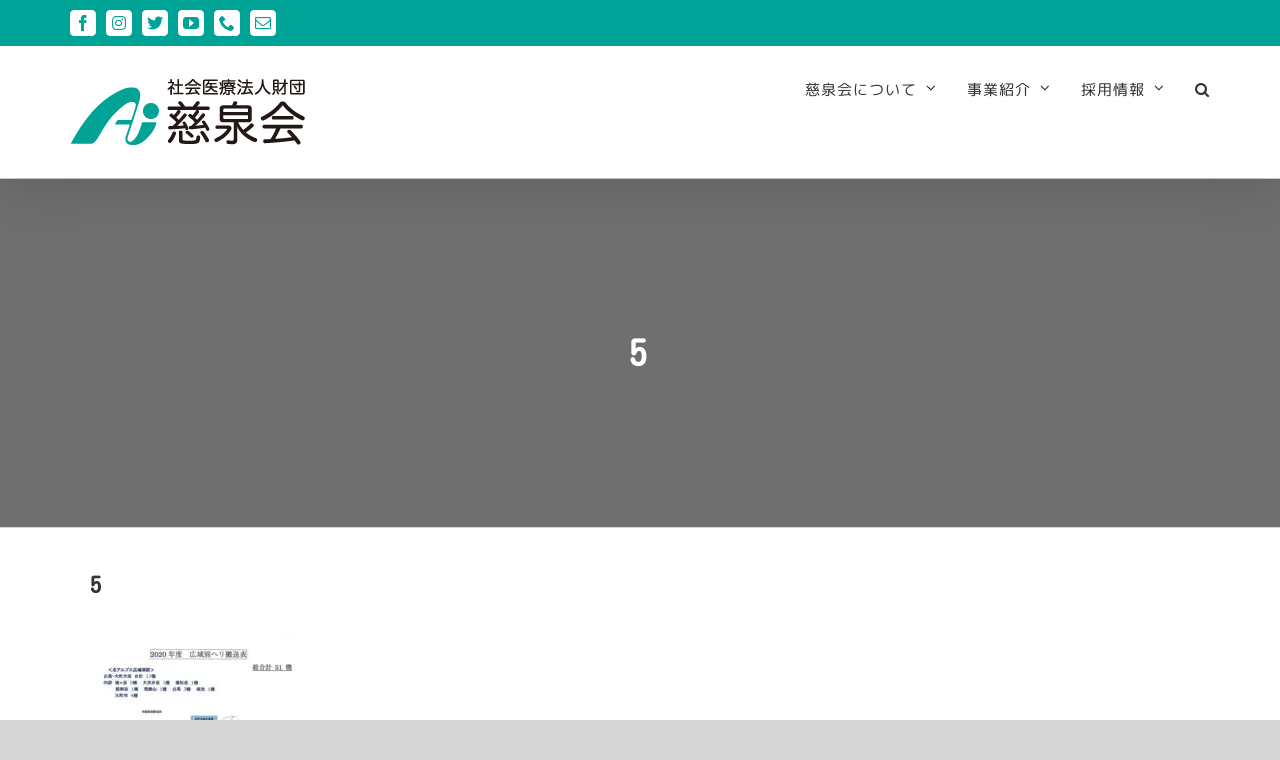

--- FILE ---
content_type: text/html; charset=UTF-8
request_url: https://jisenkai.aizawahospital.jp/annual-2020/20201022/attachment/5-2/
body_size: 26217
content:
<!DOCTYPE html>
<html class="avada-html-layout-wide avada-html-header-position-top" dir="ltr" lang="ja" prefix="og: http://ogp.me/ns# fb: http://ogp.me/ns/fb#">
<head>
	<meta http-equiv="X-UA-Compatible" content="IE=edge" />
	<meta http-equiv="Content-Type" content="text/html; charset=utf-8"/>
	<meta name="viewport" content="width=device-width, initial-scale=1" />
	<script data-cfasync="false" data-no-defer="1" data-no-minify="1" data-no-optimize="1">var ewww_webp_supported=!1;function check_webp_feature(A,e){var w;e=void 0!==e?e:function(){},ewww_webp_supported?e(ewww_webp_supported):((w=new Image).onload=function(){ewww_webp_supported=0<w.width&&0<w.height,e&&e(ewww_webp_supported)},w.onerror=function(){e&&e(!1)},w.src="data:image/webp;base64,"+{alpha:"UklGRkoAAABXRUJQVlA4WAoAAAAQAAAAAAAAAAAAQUxQSAwAAAARBxAR/Q9ERP8DAABWUDggGAAAABQBAJ0BKgEAAQAAAP4AAA3AAP7mtQAAAA=="}[A])}check_webp_feature("alpha");</script><script data-cfasync="false" data-no-defer="1" data-no-minify="1" data-no-optimize="1">var Arrive=function(c,w){"use strict";if(c.MutationObserver&&"undefined"!=typeof HTMLElement){var r,a=0,u=(r=HTMLElement.prototype.matches||HTMLElement.prototype.webkitMatchesSelector||HTMLElement.prototype.mozMatchesSelector||HTMLElement.prototype.msMatchesSelector,{matchesSelector:function(e,t){return e instanceof HTMLElement&&r.call(e,t)},addMethod:function(e,t,r){var a=e[t];e[t]=function(){return r.length==arguments.length?r.apply(this,arguments):"function"==typeof a?a.apply(this,arguments):void 0}},callCallbacks:function(e,t){t&&t.options.onceOnly&&1==t.firedElems.length&&(e=[e[0]]);for(var r,a=0;r=e[a];a++)r&&r.callback&&r.callback.call(r.elem,r.elem);t&&t.options.onceOnly&&1==t.firedElems.length&&t.me.unbindEventWithSelectorAndCallback.call(t.target,t.selector,t.callback)},checkChildNodesRecursively:function(e,t,r,a){for(var i,n=0;i=e[n];n++)r(i,t,a)&&a.push({callback:t.callback,elem:i}),0<i.childNodes.length&&u.checkChildNodesRecursively(i.childNodes,t,r,a)},mergeArrays:function(e,t){var r,a={};for(r in e)e.hasOwnProperty(r)&&(a[r]=e[r]);for(r in t)t.hasOwnProperty(r)&&(a[r]=t[r]);return a},toElementsArray:function(e){return e=void 0!==e&&("number"!=typeof e.length||e===c)?[e]:e}}),e=(l.prototype.addEvent=function(e,t,r,a){a={target:e,selector:t,options:r,callback:a,firedElems:[]};return this._beforeAdding&&this._beforeAdding(a),this._eventsBucket.push(a),a},l.prototype.removeEvent=function(e){for(var t,r=this._eventsBucket.length-1;t=this._eventsBucket[r];r--)e(t)&&(this._beforeRemoving&&this._beforeRemoving(t),(t=this._eventsBucket.splice(r,1))&&t.length&&(t[0].callback=null))},l.prototype.beforeAdding=function(e){this._beforeAdding=e},l.prototype.beforeRemoving=function(e){this._beforeRemoving=e},l),t=function(i,n){var o=new e,l=this,s={fireOnAttributesModification:!1};return o.beforeAdding(function(t){var e=t.target;e!==c.document&&e!==c||(e=document.getElementsByTagName("html")[0]);var r=new MutationObserver(function(e){n.call(this,e,t)}),a=i(t.options);r.observe(e,a),t.observer=r,t.me=l}),o.beforeRemoving(function(e){e.observer.disconnect()}),this.bindEvent=function(e,t,r){t=u.mergeArrays(s,t);for(var a=u.toElementsArray(this),i=0;i<a.length;i++)o.addEvent(a[i],e,t,r)},this.unbindEvent=function(){var r=u.toElementsArray(this);o.removeEvent(function(e){for(var t=0;t<r.length;t++)if(this===w||e.target===r[t])return!0;return!1})},this.unbindEventWithSelectorOrCallback=function(r){var a=u.toElementsArray(this),i=r,e="function"==typeof r?function(e){for(var t=0;t<a.length;t++)if((this===w||e.target===a[t])&&e.callback===i)return!0;return!1}:function(e){for(var t=0;t<a.length;t++)if((this===w||e.target===a[t])&&e.selector===r)return!0;return!1};o.removeEvent(e)},this.unbindEventWithSelectorAndCallback=function(r,a){var i=u.toElementsArray(this);o.removeEvent(function(e){for(var t=0;t<i.length;t++)if((this===w||e.target===i[t])&&e.selector===r&&e.callback===a)return!0;return!1})},this},i=new function(){var s={fireOnAttributesModification:!1,onceOnly:!1,existing:!1};function n(e,t,r){return!(!u.matchesSelector(e,t.selector)||(e._id===w&&(e._id=a++),-1!=t.firedElems.indexOf(e._id)))&&(t.firedElems.push(e._id),!0)}var c=(i=new t(function(e){var t={attributes:!1,childList:!0,subtree:!0};return e.fireOnAttributesModification&&(t.attributes=!0),t},function(e,i){e.forEach(function(e){var t=e.addedNodes,r=e.target,a=[];null!==t&&0<t.length?u.checkChildNodesRecursively(t,i,n,a):"attributes"===e.type&&n(r,i)&&a.push({callback:i.callback,elem:r}),u.callCallbacks(a,i)})})).bindEvent;return i.bindEvent=function(e,t,r){t=void 0===r?(r=t,s):u.mergeArrays(s,t);var a=u.toElementsArray(this);if(t.existing){for(var i=[],n=0;n<a.length;n++)for(var o=a[n].querySelectorAll(e),l=0;l<o.length;l++)i.push({callback:r,elem:o[l]});if(t.onceOnly&&i.length)return r.call(i[0].elem,i[0].elem);setTimeout(u.callCallbacks,1,i)}c.call(this,e,t,r)},i},o=new function(){var a={};function i(e,t){return u.matchesSelector(e,t.selector)}var n=(o=new t(function(){return{childList:!0,subtree:!0}},function(e,r){e.forEach(function(e){var t=e.removedNodes,e=[];null!==t&&0<t.length&&u.checkChildNodesRecursively(t,r,i,e),u.callCallbacks(e,r)})})).bindEvent;return o.bindEvent=function(e,t,r){t=void 0===r?(r=t,a):u.mergeArrays(a,t),n.call(this,e,t,r)},o};d(HTMLElement.prototype),d(NodeList.prototype),d(HTMLCollection.prototype),d(HTMLDocument.prototype),d(Window.prototype);var n={};return s(i,n,"unbindAllArrive"),s(o,n,"unbindAllLeave"),n}function l(){this._eventsBucket=[],this._beforeAdding=null,this._beforeRemoving=null}function s(e,t,r){u.addMethod(t,r,e.unbindEvent),u.addMethod(t,r,e.unbindEventWithSelectorOrCallback),u.addMethod(t,r,e.unbindEventWithSelectorAndCallback)}function d(e){e.arrive=i.bindEvent,s(i,e,"unbindArrive"),e.leave=o.bindEvent,s(o,e,"unbindLeave")}}(window,void 0),ewww_webp_supported=!1;function check_webp_feature(e,t){var r;ewww_webp_supported?t(ewww_webp_supported):((r=new Image).onload=function(){ewww_webp_supported=0<r.width&&0<r.height,t(ewww_webp_supported)},r.onerror=function(){t(!1)},r.src="data:image/webp;base64,"+{alpha:"UklGRkoAAABXRUJQVlA4WAoAAAAQAAAAAAAAAAAAQUxQSAwAAAARBxAR/Q9ERP8DAABWUDggGAAAABQBAJ0BKgEAAQAAAP4AAA3AAP7mtQAAAA==",animation:"UklGRlIAAABXRUJQVlA4WAoAAAASAAAAAAAAAAAAQU5JTQYAAAD/////AABBTk1GJgAAAAAAAAAAAAAAAAAAAGQAAABWUDhMDQAAAC8AAAAQBxAREYiI/gcA"}[e])}function ewwwLoadImages(e){if(e){for(var t=document.querySelectorAll(".batch-image img, .image-wrapper a, .ngg-pro-masonry-item a, .ngg-galleria-offscreen-seo-wrapper a"),r=0,a=t.length;r<a;r++)ewwwAttr(t[r],"data-src",t[r].getAttribute("data-webp")),ewwwAttr(t[r],"data-thumbnail",t[r].getAttribute("data-webp-thumbnail"));for(var i=document.querySelectorAll(".rev_slider ul li"),r=0,a=i.length;r<a;r++){ewwwAttr(i[r],"data-thumb",i[r].getAttribute("data-webp-thumb"));for(var n=1;n<11;)ewwwAttr(i[r],"data-param"+n,i[r].getAttribute("data-webp-param"+n)),n++}for(r=0,a=(i=document.querySelectorAll(".rev_slider img")).length;r<a;r++)ewwwAttr(i[r],"data-lazyload",i[r].getAttribute("data-webp-lazyload"));for(var o=document.querySelectorAll("div.woocommerce-product-gallery__image"),r=0,a=o.length;r<a;r++)ewwwAttr(o[r],"data-thumb",o[r].getAttribute("data-webp-thumb"))}for(var l=document.querySelectorAll("video"),r=0,a=l.length;r<a;r++)ewwwAttr(l[r],"poster",e?l[r].getAttribute("data-poster-webp"):l[r].getAttribute("data-poster-image"));for(var s,c=document.querySelectorAll("img.ewww_webp_lazy_load"),r=0,a=c.length;r<a;r++)e&&(ewwwAttr(c[r],"data-lazy-srcset",c[r].getAttribute("data-lazy-srcset-webp")),ewwwAttr(c[r],"data-srcset",c[r].getAttribute("data-srcset-webp")),ewwwAttr(c[r],"data-lazy-src",c[r].getAttribute("data-lazy-src-webp")),ewwwAttr(c[r],"data-src",c[r].getAttribute("data-src-webp")),ewwwAttr(c[r],"data-orig-file",c[r].getAttribute("data-webp-orig-file")),ewwwAttr(c[r],"data-medium-file",c[r].getAttribute("data-webp-medium-file")),ewwwAttr(c[r],"data-large-file",c[r].getAttribute("data-webp-large-file")),null!=(s=c[r].getAttribute("srcset"))&&!1!==s&&s.includes("R0lGOD")&&ewwwAttr(c[r],"src",c[r].getAttribute("data-lazy-src-webp"))),c[r].className=c[r].className.replace(/\bewww_webp_lazy_load\b/,"");for(var w=document.querySelectorAll(".ewww_webp"),r=0,a=w.length;r<a;r++)e?(ewwwAttr(w[r],"srcset",w[r].getAttribute("data-srcset-webp")),ewwwAttr(w[r],"src",w[r].getAttribute("data-src-webp")),ewwwAttr(w[r],"data-orig-file",w[r].getAttribute("data-webp-orig-file")),ewwwAttr(w[r],"data-medium-file",w[r].getAttribute("data-webp-medium-file")),ewwwAttr(w[r],"data-large-file",w[r].getAttribute("data-webp-large-file")),ewwwAttr(w[r],"data-large_image",w[r].getAttribute("data-webp-large_image")),ewwwAttr(w[r],"data-src",w[r].getAttribute("data-webp-src"))):(ewwwAttr(w[r],"srcset",w[r].getAttribute("data-srcset-img")),ewwwAttr(w[r],"src",w[r].getAttribute("data-src-img"))),w[r].className=w[r].className.replace(/\bewww_webp\b/,"ewww_webp_loaded");window.jQuery&&jQuery.fn.isotope&&jQuery.fn.imagesLoaded&&(jQuery(".fusion-posts-container-infinite").imagesLoaded(function(){jQuery(".fusion-posts-container-infinite").hasClass("isotope")&&jQuery(".fusion-posts-container-infinite").isotope()}),jQuery(".fusion-portfolio:not(.fusion-recent-works) .fusion-portfolio-wrapper").imagesLoaded(function(){jQuery(".fusion-portfolio:not(.fusion-recent-works) .fusion-portfolio-wrapper").isotope()}))}function ewwwWebPInit(e){ewwwLoadImages(e),ewwwNggLoadGalleries(e),document.arrive(".ewww_webp",function(){ewwwLoadImages(e)}),document.arrive(".ewww_webp_lazy_load",function(){ewwwLoadImages(e)}),document.arrive("videos",function(){ewwwLoadImages(e)}),"loading"==document.readyState?document.addEventListener("DOMContentLoaded",ewwwJSONParserInit):("undefined"!=typeof galleries&&ewwwNggParseGalleries(e),ewwwWooParseVariations(e))}function ewwwAttr(e,t,r){null!=r&&!1!==r&&e.setAttribute(t,r)}function ewwwJSONParserInit(){"undefined"!=typeof galleries&&check_webp_feature("alpha",ewwwNggParseGalleries),check_webp_feature("alpha",ewwwWooParseVariations)}function ewwwWooParseVariations(e){if(e)for(var t=document.querySelectorAll("form.variations_form"),r=0,a=t.length;r<a;r++){var i=t[r].getAttribute("data-product_variations"),n=!1;try{for(var o in i=JSON.parse(i))void 0!==i[o]&&void 0!==i[o].image&&(void 0!==i[o].image.src_webp&&(i[o].image.src=i[o].image.src_webp,n=!0),void 0!==i[o].image.srcset_webp&&(i[o].image.srcset=i[o].image.srcset_webp,n=!0),void 0!==i[o].image.full_src_webp&&(i[o].image.full_src=i[o].image.full_src_webp,n=!0),void 0!==i[o].image.gallery_thumbnail_src_webp&&(i[o].image.gallery_thumbnail_src=i[o].image.gallery_thumbnail_src_webp,n=!0),void 0!==i[o].image.thumb_src_webp&&(i[o].image.thumb_src=i[o].image.thumb_src_webp,n=!0));n&&ewwwAttr(t[r],"data-product_variations",JSON.stringify(i))}catch(e){}}}function ewwwNggParseGalleries(e){if(e)for(var t in galleries){var r=galleries[t];galleries[t].images_list=ewwwNggParseImageList(r.images_list)}}function ewwwNggLoadGalleries(e){e&&document.addEventListener("ngg.galleria.themeadded",function(e,t){window.ngg_galleria._create_backup=window.ngg_galleria.create,window.ngg_galleria.create=function(e,t){var r=$(e).data("id");return galleries["gallery_"+r].images_list=ewwwNggParseImageList(galleries["gallery_"+r].images_list),window.ngg_galleria._create_backup(e,t)}})}function ewwwNggParseImageList(e){for(var t in e){var r=e[t];if(void 0!==r["image-webp"]&&(e[t].image=r["image-webp"],delete e[t]["image-webp"]),void 0!==r["thumb-webp"]&&(e[t].thumb=r["thumb-webp"],delete e[t]["thumb-webp"]),void 0!==r.full_image_webp&&(e[t].full_image=r.full_image_webp,delete e[t].full_image_webp),void 0!==r.srcsets)for(var a in r.srcsets)nggSrcset=r.srcsets[a],void 0!==r.srcsets[a+"-webp"]&&(e[t].srcsets[a]=r.srcsets[a+"-webp"],delete e[t].srcsets[a+"-webp"]);if(void 0!==r.full_srcsets)for(var i in r.full_srcsets)nggFSrcset=r.full_srcsets[i],void 0!==r.full_srcsets[i+"-webp"]&&(e[t].full_srcsets[i]=r.full_srcsets[i+"-webp"],delete e[t].full_srcsets[i+"-webp"])}return e}check_webp_feature("alpha",ewwwWebPInit);</script><title>5 | 慈泉会</title>

		<!-- All in One SEO 4.8.7 - aioseo.com -->
	<meta name="robots" content="max-image-preview:large" />
	<meta name="author" content="横川武弘"/>
	<link rel="canonical" href="https://jisenkai.aizawahospital.jp/annual-2020/20201022/attachment/5-2/" />
	<meta name="generator" content="All in One SEO (AIOSEO) 4.8.7" />

		<!-- Global site tag (gtag.js) - Google Analytics -->
<script async src="https://www.googletagmanager.com/gtag/js?id=UA-159638436-2"></script>
<script>
 window.dataLayer = window.dataLayer || [];
 function gtag(){dataLayer.push(arguments);}
 gtag('js', new Date());

 gtag('config', 'UA-159638436-2');
</script>

<!-- Global site tag (gtag.js) - Google Analytics -->
<script async src="https://www.googletagmanager.com/gtag/js?id=G-296HYHL5LZ"></script>
<script>
  window.dataLayer = window.dataLayer || [];
  function gtag(){dataLayer.push(arguments);}
  gtag('js', new Date());

  gtag('config', 'G-296HYHL5LZ');
</script>
		<script type="application/ld+json" class="aioseo-schema">
			{"@context":"https:\/\/schema.org","@graph":[{"@type":"BreadcrumbList","@id":"https:\/\/jisenkai.aizawahospital.jp\/annual-2020\/20201022\/attachment\/5-2\/#breadcrumblist","itemListElement":[{"@type":"ListItem","@id":"https:\/\/jisenkai.aizawahospital.jp#listItem","position":1,"name":"Home","item":"https:\/\/jisenkai.aizawahospital.jp","nextItem":{"@type":"ListItem","@id":"https:\/\/jisenkai.aizawahospital.jp\/annual-2020\/20201022\/attachment\/5-2\/#listItem","name":"5"}},{"@type":"ListItem","@id":"https:\/\/jisenkai.aizawahospital.jp\/annual-2020\/20201022\/attachment\/5-2\/#listItem","position":2,"name":"5","previousItem":{"@type":"ListItem","@id":"https:\/\/jisenkai.aizawahospital.jp#listItem","name":"Home"}}]},{"@type":"ItemPage","@id":"https:\/\/jisenkai.aizawahospital.jp\/annual-2020\/20201022\/attachment\/5-2\/#itempage","url":"https:\/\/jisenkai.aizawahospital.jp\/annual-2020\/20201022\/attachment\/5-2\/","name":"5 | \u6148\u6cc9\u4f1a","inLanguage":"ja","isPartOf":{"@id":"https:\/\/jisenkai.aizawahospital.jp\/#website"},"breadcrumb":{"@id":"https:\/\/jisenkai.aizawahospital.jp\/annual-2020\/20201022\/attachment\/5-2\/#breadcrumblist"},"author":{"@id":"https:\/\/jisenkai.aizawahospital.jp\/author\/ad_com\/#author"},"creator":{"@id":"https:\/\/jisenkai.aizawahospital.jp\/author\/ad_com\/#author"},"datePublished":"2021-10-29T03:54:50+09:00","dateModified":"2021-10-29T03:54:50+09:00"},{"@type":"Organization","@id":"https:\/\/jisenkai.aizawahospital.jp\/#organization","name":"\u6148\u6cc9\u4f1a","description":"\u793e\u4f1a\u533b\u7642\u6cd5\u4eba\u8ca1\u56e3 \u6148\u6cc9\u4f1a","url":"https:\/\/jisenkai.aizawahospital.jp\/"},{"@type":"Person","@id":"https:\/\/jisenkai.aizawahospital.jp\/author\/ad_com\/#author","url":"https:\/\/jisenkai.aizawahospital.jp\/author\/ad_com\/","name":"\u6a2a\u5ddd\u6b66\u5f18","image":{"@type":"ImageObject","@id":"https:\/\/jisenkai.aizawahospital.jp\/annual-2020\/20201022\/attachment\/5-2\/#authorImage","url":"https:\/\/secure.gravatar.com\/avatar\/61f262327450a91cfa0cb3475fba4f54?s=96&d=mm&r=g","width":96,"height":96,"caption":"\u6a2a\u5ddd\u6b66\u5f18"}},{"@type":"WebSite","@id":"https:\/\/jisenkai.aizawahospital.jp\/#website","url":"https:\/\/jisenkai.aizawahospital.jp\/","name":"\u6148\u6cc9\u4f1a","description":"\u793e\u4f1a\u533b\u7642\u6cd5\u4eba\u8ca1\u56e3 \u6148\u6cc9\u4f1a","inLanguage":"ja","publisher":{"@id":"https:\/\/jisenkai.aizawahospital.jp\/#organization"}}]}
		</script>
		<!-- All in One SEO -->

<link rel="alternate" type="application/rss+xml" title="慈泉会 &raquo; フィード" href="https://jisenkai.aizawahospital.jp/feed/" />
<link rel="alternate" type="application/rss+xml" title="慈泉会 &raquo; コメントフィード" href="https://jisenkai.aizawahospital.jp/comments/feed/" />
					<link rel="shortcut icon" href="https://jisenkai.aizawahospital.jp/jis/wp-content/uploads/2020/09/fabicon_aizawa_32.png" type="image/x-icon" />
		
					<!-- For iPhone -->
			<link rel="apple-touch-icon" href="https://jisenkai.aizawahospital.jp/jis/wp-content/uploads/2020/09/fabicon_aizawa_57.png">
		
					<!-- For iPhone Retina display -->
			<link rel="apple-touch-icon" sizes="180x180" href="https://jisenkai.aizawahospital.jp/jis/wp-content/uploads/2020/09/fabicon_aizawa_114.png">
		
					<!-- For iPad -->
			<link rel="apple-touch-icon" sizes="152x152" href="https://jisenkai.aizawahospital.jp/jis/wp-content/uploads/2020/09/fabicon_aizawa_114.png">
		
					<!-- For iPad Retina display -->
			<link rel="apple-touch-icon" sizes="167x167" href="https://jisenkai.aizawahospital.jp/jis/wp-content/uploads/2020/09/fabicon_aizawa_144.png">
		
		<script type="text/javascript">
window._wpemojiSettings = {"baseUrl":"https:\/\/s.w.org\/images\/core\/emoji\/14.0.0\/72x72\/","ext":".png","svgUrl":"https:\/\/s.w.org\/images\/core\/emoji\/14.0.0\/svg\/","svgExt":".svg","source":{"concatemoji":"https:\/\/jisenkai.aizawahospital.jp\/jis\/wp-includes\/js\/wp-emoji-release.min.js?ver=6.2.8"}};
/*! This file is auto-generated */
!function(e,a,t){var n,r,o,i=a.createElement("canvas"),p=i.getContext&&i.getContext("2d");function s(e,t){p.clearRect(0,0,i.width,i.height),p.fillText(e,0,0);e=i.toDataURL();return p.clearRect(0,0,i.width,i.height),p.fillText(t,0,0),e===i.toDataURL()}function c(e){var t=a.createElement("script");t.src=e,t.defer=t.type="text/javascript",a.getElementsByTagName("head")[0].appendChild(t)}for(o=Array("flag","emoji"),t.supports={everything:!0,everythingExceptFlag:!0},r=0;r<o.length;r++)t.supports[o[r]]=function(e){if(p&&p.fillText)switch(p.textBaseline="top",p.font="600 32px Arial",e){case"flag":return s("\ud83c\udff3\ufe0f\u200d\u26a7\ufe0f","\ud83c\udff3\ufe0f\u200b\u26a7\ufe0f")?!1:!s("\ud83c\uddfa\ud83c\uddf3","\ud83c\uddfa\u200b\ud83c\uddf3")&&!s("\ud83c\udff4\udb40\udc67\udb40\udc62\udb40\udc65\udb40\udc6e\udb40\udc67\udb40\udc7f","\ud83c\udff4\u200b\udb40\udc67\u200b\udb40\udc62\u200b\udb40\udc65\u200b\udb40\udc6e\u200b\udb40\udc67\u200b\udb40\udc7f");case"emoji":return!s("\ud83e\udef1\ud83c\udffb\u200d\ud83e\udef2\ud83c\udfff","\ud83e\udef1\ud83c\udffb\u200b\ud83e\udef2\ud83c\udfff")}return!1}(o[r]),t.supports.everything=t.supports.everything&&t.supports[o[r]],"flag"!==o[r]&&(t.supports.everythingExceptFlag=t.supports.everythingExceptFlag&&t.supports[o[r]]);t.supports.everythingExceptFlag=t.supports.everythingExceptFlag&&!t.supports.flag,t.DOMReady=!1,t.readyCallback=function(){t.DOMReady=!0},t.supports.everything||(n=function(){t.readyCallback()},a.addEventListener?(a.addEventListener("DOMContentLoaded",n,!1),e.addEventListener("load",n,!1)):(e.attachEvent("onload",n),a.attachEvent("onreadystatechange",function(){"complete"===a.readyState&&t.readyCallback()})),(e=t.source||{}).concatemoji?c(e.concatemoji):e.wpemoji&&e.twemoji&&(c(e.twemoji),c(e.wpemoji)))}(window,document,window._wpemojiSettings);
</script>
<style type="text/css">
img.wp-smiley,
img.emoji {
	display: inline !important;
	border: none !important;
	box-shadow: none !important;
	height: 1em !important;
	width: 1em !important;
	margin: 0 0.07em !important;
	vertical-align: -0.1em !important;
	background: none !important;
	padding: 0 !important;
}
</style>
	<link rel='stylesheet' id='wp-block-library-css' href='https://jisenkai.aizawahospital.jp/jis/wp-includes/css/dist/block-library/style.min.css?ver=6.2.8' type='text/css' media='all' />
<style id='wp-block-library-theme-inline-css' type='text/css'>
.wp-block-audio figcaption{color:#555;font-size:13px;text-align:center}.is-dark-theme .wp-block-audio figcaption{color:hsla(0,0%,100%,.65)}.wp-block-audio{margin:0 0 1em}.wp-block-code{border:1px solid #ccc;border-radius:4px;font-family:Menlo,Consolas,monaco,monospace;padding:.8em 1em}.wp-block-embed figcaption{color:#555;font-size:13px;text-align:center}.is-dark-theme .wp-block-embed figcaption{color:hsla(0,0%,100%,.65)}.wp-block-embed{margin:0 0 1em}.blocks-gallery-caption{color:#555;font-size:13px;text-align:center}.is-dark-theme .blocks-gallery-caption{color:hsla(0,0%,100%,.65)}.wp-block-image figcaption{color:#555;font-size:13px;text-align:center}.is-dark-theme .wp-block-image figcaption{color:hsla(0,0%,100%,.65)}.wp-block-image{margin:0 0 1em}.wp-block-pullquote{border-bottom:4px solid;border-top:4px solid;color:currentColor;margin-bottom:1.75em}.wp-block-pullquote cite,.wp-block-pullquote footer,.wp-block-pullquote__citation{color:currentColor;font-size:.8125em;font-style:normal;text-transform:uppercase}.wp-block-quote{border-left:.25em solid;margin:0 0 1.75em;padding-left:1em}.wp-block-quote cite,.wp-block-quote footer{color:currentColor;font-size:.8125em;font-style:normal;position:relative}.wp-block-quote.has-text-align-right{border-left:none;border-right:.25em solid;padding-left:0;padding-right:1em}.wp-block-quote.has-text-align-center{border:none;padding-left:0}.wp-block-quote.is-large,.wp-block-quote.is-style-large,.wp-block-quote.is-style-plain{border:none}.wp-block-search .wp-block-search__label{font-weight:700}.wp-block-search__button{border:1px solid #ccc;padding:.375em .625em}:where(.wp-block-group.has-background){padding:1.25em 2.375em}.wp-block-separator.has-css-opacity{opacity:.4}.wp-block-separator{border:none;border-bottom:2px solid;margin-left:auto;margin-right:auto}.wp-block-separator.has-alpha-channel-opacity{opacity:1}.wp-block-separator:not(.is-style-wide):not(.is-style-dots){width:100px}.wp-block-separator.has-background:not(.is-style-dots){border-bottom:none;height:1px}.wp-block-separator.has-background:not(.is-style-wide):not(.is-style-dots){height:2px}.wp-block-table{margin:0 0 1em}.wp-block-table td,.wp-block-table th{word-break:normal}.wp-block-table figcaption{color:#555;font-size:13px;text-align:center}.is-dark-theme .wp-block-table figcaption{color:hsla(0,0%,100%,.65)}.wp-block-video figcaption{color:#555;font-size:13px;text-align:center}.is-dark-theme .wp-block-video figcaption{color:hsla(0,0%,100%,.65)}.wp-block-video{margin:0 0 1em}.wp-block-template-part.has-background{margin-bottom:0;margin-top:0;padding:1.25em 2.375em}
</style>
<link rel='stylesheet' id='classic-theme-styles-css' href='https://jisenkai.aizawahospital.jp/jis/wp-includes/css/classic-themes.min.css?ver=6.2.8' type='text/css' media='all' />
<style id='global-styles-inline-css' type='text/css'>
body{--wp--preset--color--black: #000000;--wp--preset--color--cyan-bluish-gray: #abb8c3;--wp--preset--color--white: #ffffff;--wp--preset--color--pale-pink: #f78da7;--wp--preset--color--vivid-red: #cf2e2e;--wp--preset--color--luminous-vivid-orange: #ff6900;--wp--preset--color--luminous-vivid-amber: #fcb900;--wp--preset--color--light-green-cyan: #7bdcb5;--wp--preset--color--vivid-green-cyan: #00d084;--wp--preset--color--pale-cyan-blue: #8ed1fc;--wp--preset--color--vivid-cyan-blue: #0693e3;--wp--preset--color--vivid-purple: #9b51e0;--wp--preset--gradient--vivid-cyan-blue-to-vivid-purple: linear-gradient(135deg,rgba(6,147,227,1) 0%,rgb(155,81,224) 100%);--wp--preset--gradient--light-green-cyan-to-vivid-green-cyan: linear-gradient(135deg,rgb(122,220,180) 0%,rgb(0,208,130) 100%);--wp--preset--gradient--luminous-vivid-amber-to-luminous-vivid-orange: linear-gradient(135deg,rgba(252,185,0,1) 0%,rgba(255,105,0,1) 100%);--wp--preset--gradient--luminous-vivid-orange-to-vivid-red: linear-gradient(135deg,rgba(255,105,0,1) 0%,rgb(207,46,46) 100%);--wp--preset--gradient--very-light-gray-to-cyan-bluish-gray: linear-gradient(135deg,rgb(238,238,238) 0%,rgb(169,184,195) 100%);--wp--preset--gradient--cool-to-warm-spectrum: linear-gradient(135deg,rgb(74,234,220) 0%,rgb(151,120,209) 20%,rgb(207,42,186) 40%,rgb(238,44,130) 60%,rgb(251,105,98) 80%,rgb(254,248,76) 100%);--wp--preset--gradient--blush-light-purple: linear-gradient(135deg,rgb(255,206,236) 0%,rgb(152,150,240) 100%);--wp--preset--gradient--blush-bordeaux: linear-gradient(135deg,rgb(254,205,165) 0%,rgb(254,45,45) 50%,rgb(107,0,62) 100%);--wp--preset--gradient--luminous-dusk: linear-gradient(135deg,rgb(255,203,112) 0%,rgb(199,81,192) 50%,rgb(65,88,208) 100%);--wp--preset--gradient--pale-ocean: linear-gradient(135deg,rgb(255,245,203) 0%,rgb(182,227,212) 50%,rgb(51,167,181) 100%);--wp--preset--gradient--electric-grass: linear-gradient(135deg,rgb(202,248,128) 0%,rgb(113,206,126) 100%);--wp--preset--gradient--midnight: linear-gradient(135deg,rgb(2,3,129) 0%,rgb(40,116,252) 100%);--wp--preset--duotone--dark-grayscale: url('#wp-duotone-dark-grayscale');--wp--preset--duotone--grayscale: url('#wp-duotone-grayscale');--wp--preset--duotone--purple-yellow: url('#wp-duotone-purple-yellow');--wp--preset--duotone--blue-red: url('#wp-duotone-blue-red');--wp--preset--duotone--midnight: url('#wp-duotone-midnight');--wp--preset--duotone--magenta-yellow: url('#wp-duotone-magenta-yellow');--wp--preset--duotone--purple-green: url('#wp-duotone-purple-green');--wp--preset--duotone--blue-orange: url('#wp-duotone-blue-orange');--wp--preset--font-size--small: 12px;--wp--preset--font-size--medium: 20px;--wp--preset--font-size--large: 24px;--wp--preset--font-size--x-large: 42px;--wp--preset--font-size--normal: 16px;--wp--preset--font-size--xlarge: 32px;--wp--preset--font-size--huge: 48px;--wp--preset--spacing--20: 0.44rem;--wp--preset--spacing--30: 0.67rem;--wp--preset--spacing--40: 1rem;--wp--preset--spacing--50: 1.5rem;--wp--preset--spacing--60: 2.25rem;--wp--preset--spacing--70: 3.38rem;--wp--preset--spacing--80: 5.06rem;--wp--preset--shadow--natural: 6px 6px 9px rgba(0, 0, 0, 0.2);--wp--preset--shadow--deep: 12px 12px 50px rgba(0, 0, 0, 0.4);--wp--preset--shadow--sharp: 6px 6px 0px rgba(0, 0, 0, 0.2);--wp--preset--shadow--outlined: 6px 6px 0px -3px rgba(255, 255, 255, 1), 6px 6px rgba(0, 0, 0, 1);--wp--preset--shadow--crisp: 6px 6px 0px rgba(0, 0, 0, 1);}:where(.is-layout-flex){gap: 0.5em;}body .is-layout-flow > .alignleft{float: left;margin-inline-start: 0;margin-inline-end: 2em;}body .is-layout-flow > .alignright{float: right;margin-inline-start: 2em;margin-inline-end: 0;}body .is-layout-flow > .aligncenter{margin-left: auto !important;margin-right: auto !important;}body .is-layout-constrained > .alignleft{float: left;margin-inline-start: 0;margin-inline-end: 2em;}body .is-layout-constrained > .alignright{float: right;margin-inline-start: 2em;margin-inline-end: 0;}body .is-layout-constrained > .aligncenter{margin-left: auto !important;margin-right: auto !important;}body .is-layout-constrained > :where(:not(.alignleft):not(.alignright):not(.alignfull)){max-width: var(--wp--style--global--content-size);margin-left: auto !important;margin-right: auto !important;}body .is-layout-constrained > .alignwide{max-width: var(--wp--style--global--wide-size);}body .is-layout-flex{display: flex;}body .is-layout-flex{flex-wrap: wrap;align-items: center;}body .is-layout-flex > *{margin: 0;}:where(.wp-block-columns.is-layout-flex){gap: 2em;}.has-black-color{color: var(--wp--preset--color--black) !important;}.has-cyan-bluish-gray-color{color: var(--wp--preset--color--cyan-bluish-gray) !important;}.has-white-color{color: var(--wp--preset--color--white) !important;}.has-pale-pink-color{color: var(--wp--preset--color--pale-pink) !important;}.has-vivid-red-color{color: var(--wp--preset--color--vivid-red) !important;}.has-luminous-vivid-orange-color{color: var(--wp--preset--color--luminous-vivid-orange) !important;}.has-luminous-vivid-amber-color{color: var(--wp--preset--color--luminous-vivid-amber) !important;}.has-light-green-cyan-color{color: var(--wp--preset--color--light-green-cyan) !important;}.has-vivid-green-cyan-color{color: var(--wp--preset--color--vivid-green-cyan) !important;}.has-pale-cyan-blue-color{color: var(--wp--preset--color--pale-cyan-blue) !important;}.has-vivid-cyan-blue-color{color: var(--wp--preset--color--vivid-cyan-blue) !important;}.has-vivid-purple-color{color: var(--wp--preset--color--vivid-purple) !important;}.has-black-background-color{background-color: var(--wp--preset--color--black) !important;}.has-cyan-bluish-gray-background-color{background-color: var(--wp--preset--color--cyan-bluish-gray) !important;}.has-white-background-color{background-color: var(--wp--preset--color--white) !important;}.has-pale-pink-background-color{background-color: var(--wp--preset--color--pale-pink) !important;}.has-vivid-red-background-color{background-color: var(--wp--preset--color--vivid-red) !important;}.has-luminous-vivid-orange-background-color{background-color: var(--wp--preset--color--luminous-vivid-orange) !important;}.has-luminous-vivid-amber-background-color{background-color: var(--wp--preset--color--luminous-vivid-amber) !important;}.has-light-green-cyan-background-color{background-color: var(--wp--preset--color--light-green-cyan) !important;}.has-vivid-green-cyan-background-color{background-color: var(--wp--preset--color--vivid-green-cyan) !important;}.has-pale-cyan-blue-background-color{background-color: var(--wp--preset--color--pale-cyan-blue) !important;}.has-vivid-cyan-blue-background-color{background-color: var(--wp--preset--color--vivid-cyan-blue) !important;}.has-vivid-purple-background-color{background-color: var(--wp--preset--color--vivid-purple) !important;}.has-black-border-color{border-color: var(--wp--preset--color--black) !important;}.has-cyan-bluish-gray-border-color{border-color: var(--wp--preset--color--cyan-bluish-gray) !important;}.has-white-border-color{border-color: var(--wp--preset--color--white) !important;}.has-pale-pink-border-color{border-color: var(--wp--preset--color--pale-pink) !important;}.has-vivid-red-border-color{border-color: var(--wp--preset--color--vivid-red) !important;}.has-luminous-vivid-orange-border-color{border-color: var(--wp--preset--color--luminous-vivid-orange) !important;}.has-luminous-vivid-amber-border-color{border-color: var(--wp--preset--color--luminous-vivid-amber) !important;}.has-light-green-cyan-border-color{border-color: var(--wp--preset--color--light-green-cyan) !important;}.has-vivid-green-cyan-border-color{border-color: var(--wp--preset--color--vivid-green-cyan) !important;}.has-pale-cyan-blue-border-color{border-color: var(--wp--preset--color--pale-cyan-blue) !important;}.has-vivid-cyan-blue-border-color{border-color: var(--wp--preset--color--vivid-cyan-blue) !important;}.has-vivid-purple-border-color{border-color: var(--wp--preset--color--vivid-purple) !important;}.has-vivid-cyan-blue-to-vivid-purple-gradient-background{background: var(--wp--preset--gradient--vivid-cyan-blue-to-vivid-purple) !important;}.has-light-green-cyan-to-vivid-green-cyan-gradient-background{background: var(--wp--preset--gradient--light-green-cyan-to-vivid-green-cyan) !important;}.has-luminous-vivid-amber-to-luminous-vivid-orange-gradient-background{background: var(--wp--preset--gradient--luminous-vivid-amber-to-luminous-vivid-orange) !important;}.has-luminous-vivid-orange-to-vivid-red-gradient-background{background: var(--wp--preset--gradient--luminous-vivid-orange-to-vivid-red) !important;}.has-very-light-gray-to-cyan-bluish-gray-gradient-background{background: var(--wp--preset--gradient--very-light-gray-to-cyan-bluish-gray) !important;}.has-cool-to-warm-spectrum-gradient-background{background: var(--wp--preset--gradient--cool-to-warm-spectrum) !important;}.has-blush-light-purple-gradient-background{background: var(--wp--preset--gradient--blush-light-purple) !important;}.has-blush-bordeaux-gradient-background{background: var(--wp--preset--gradient--blush-bordeaux) !important;}.has-luminous-dusk-gradient-background{background: var(--wp--preset--gradient--luminous-dusk) !important;}.has-pale-ocean-gradient-background{background: var(--wp--preset--gradient--pale-ocean) !important;}.has-electric-grass-gradient-background{background: var(--wp--preset--gradient--electric-grass) !important;}.has-midnight-gradient-background{background: var(--wp--preset--gradient--midnight) !important;}.has-small-font-size{font-size: var(--wp--preset--font-size--small) !important;}.has-medium-font-size{font-size: var(--wp--preset--font-size--medium) !important;}.has-large-font-size{font-size: var(--wp--preset--font-size--large) !important;}.has-x-large-font-size{font-size: var(--wp--preset--font-size--x-large) !important;}
.wp-block-navigation a:where(:not(.wp-element-button)){color: inherit;}
:where(.wp-block-columns.is-layout-flex){gap: 2em;}
.wp-block-pullquote{font-size: 1.5em;line-height: 1.6;}
</style>
<link rel='stylesheet' id='contact-form-7-css' href='https://jisenkai.aizawahospital.jp/jis/wp-content/plugins/contact-form-7/includes/css/styles.css?ver=5.7.6' type='text/css' media='all' />
<link rel='stylesheet' id='cf7msm_styles-css' href='https://jisenkai.aizawahospital.jp/jis/wp-content/plugins/contact-form-7-multi-step-module/resources/cf7msm.css?ver=4.5' type='text/css' media='all' />
<link rel='stylesheet' id='rs-plugin-settings-css' href='https://jisenkai.aizawahospital.jp/jis/wp-content/plugins/revslider/public/assets/css/rs6.css?ver=6.4.8' type='text/css' media='all' />
<style id='rs-plugin-settings-inline-css' type='text/css'>
#rs-demo-id {}
</style>
<link rel='stylesheet' id='parent-style-css' href='https://jisenkai.aizawahospital.jp/jis/wp-content/themes/Avada/style.css?ver=6.2.8' type='text/css' media='all' />
<link rel='stylesheet' id='child-style-css' href='https://jisenkai.aizawahospital.jp/jis/wp-content/themes/Avada-child/style.css?ver=6.2.8' type='text/css' media='all' />
<link rel='stylesheet' id='wp-pagenavi-css' href='https://jisenkai.aizawahospital.jp/jis/wp-content/plugins/wp-pagenavi/pagenavi-css.css?ver=2.70' type='text/css' media='all' />
<link rel='stylesheet' id='tablepress-default-css' href='https://jisenkai.aizawahospital.jp/jis/wp-content/tablepress-combined.min.css?ver=48' type='text/css' media='all' />
<link rel='stylesheet' id='tablepress-responsive-tables-css' href='https://jisenkai.aizawahospital.jp/jis/wp-content/plugins/tablepress-responsive-tables/css/tablepress-responsive.min.css?ver=1.8' type='text/css' media='all' />
<link rel='stylesheet' id='fusion-dynamic-css-css' href='https://jisenkai.aizawahospital.jp/jis/wp-content/uploads/fusion-styles/83b6d01ee7e6050d5e169c1ae0836ef4.min.css?ver=3.4.2' type='text/css' media='all' />
<script type='text/javascript' src='https://jisenkai.aizawahospital.jp/jis/wp-includes/js/jquery/jquery.min.js?ver=3.6.4' id='jquery-core-js'></script>
<script type='text/javascript' src='https://jisenkai.aizawahospital.jp/jis/wp-includes/js/jquery/jquery-migrate.min.js?ver=3.4.0' id='jquery-migrate-js'></script>
<script type='text/javascript' src='https://jisenkai.aizawahospital.jp/jis/wp-content/plugins/revslider/public/assets/js/rbtools.min.js?ver=6.4.5' id='tp-tools-js'></script>
<script type='text/javascript' src='https://jisenkai.aizawahospital.jp/jis/wp-content/plugins/revslider/public/assets/js/rs6.min.js?ver=6.4.8' id='revmin-js'></script>
<link rel="https://api.w.org/" href="https://jisenkai.aizawahospital.jp/wp-json/" /><link rel="alternate" type="application/json" href="https://jisenkai.aizawahospital.jp/wp-json/wp/v2/media/81655" /><link rel="EditURI" type="application/rsd+xml" title="RSD" href="https://jisenkai.aizawahospital.jp/jis/xmlrpc.php?rsd" />
<link rel="wlwmanifest" type="application/wlwmanifest+xml" href="https://jisenkai.aizawahospital.jp/jis/wp-includes/wlwmanifest.xml" />
<meta name="generator" content="WordPress 6.2.8" />
<link rel='shortlink' href='https://jisenkai.aizawahospital.jp/?p=81655' />
<link rel="alternate" type="application/json+oembed" href="https://jisenkai.aizawahospital.jp/wp-json/oembed/1.0/embed?url=https%3A%2F%2Fjisenkai.aizawahospital.jp%2Fannual-2020%2F20201022%2Fattachment%2F5-2%2F" />
<link rel="alternate" type="text/xml+oembed" href="https://jisenkai.aizawahospital.jp/wp-json/oembed/1.0/embed?url=https%3A%2F%2Fjisenkai.aizawahospital.jp%2Fannual-2020%2F20201022%2Fattachment%2F5-2%2F&#038;format=xml" />
<style type="text/css" id="css-fb-visibility">@media screen and (max-width: 640px){.fusion-no-small-visibility{display:none !important;}body:not(.fusion-builder-ui-wireframe) .sm-text-align-center{text-align:center !important;}body:not(.fusion-builder-ui-wireframe) .sm-text-align-left{text-align:left !important;}body:not(.fusion-builder-ui-wireframe) .sm-text-align-right{text-align:right !important;}body:not(.fusion-builder-ui-wireframe) .sm-mx-auto{margin-left:auto !important;margin-right:auto !important;}body:not(.fusion-builder-ui-wireframe) .sm-ml-auto{margin-left:auto !important;}body:not(.fusion-builder-ui-wireframe) .sm-mr-auto{margin-right:auto !important;}body:not(.fusion-builder-ui-wireframe) .fusion-absolute-position-small{position:absolute;top:auto;width:100%;}}@media screen and (min-width: 641px) and (max-width: 1024px){.fusion-no-medium-visibility{display:none !important;}body:not(.fusion-builder-ui-wireframe) .md-text-align-center{text-align:center !important;}body:not(.fusion-builder-ui-wireframe) .md-text-align-left{text-align:left !important;}body:not(.fusion-builder-ui-wireframe) .md-text-align-right{text-align:right !important;}body:not(.fusion-builder-ui-wireframe) .md-mx-auto{margin-left:auto !important;margin-right:auto !important;}body:not(.fusion-builder-ui-wireframe) .md-ml-auto{margin-left:auto !important;}body:not(.fusion-builder-ui-wireframe) .md-mr-auto{margin-right:auto !important;}body:not(.fusion-builder-ui-wireframe) .fusion-absolute-position-medium{position:absolute;top:auto;width:100%;}}@media screen and (min-width: 1025px){.fusion-no-large-visibility{display:none !important;}body:not(.fusion-builder-ui-wireframe) .lg-text-align-center{text-align:center !important;}body:not(.fusion-builder-ui-wireframe) .lg-text-align-left{text-align:left !important;}body:not(.fusion-builder-ui-wireframe) .lg-text-align-right{text-align:right !important;}body:not(.fusion-builder-ui-wireframe) .lg-mx-auto{margin-left:auto !important;margin-right:auto !important;}body:not(.fusion-builder-ui-wireframe) .lg-ml-auto{margin-left:auto !important;}body:not(.fusion-builder-ui-wireframe) .lg-mr-auto{margin-right:auto !important;}body:not(.fusion-builder-ui-wireframe) .fusion-absolute-position-large{position:absolute;top:auto;width:100%;}}</style><noscript><style>.lazyload[data-src]{display:none !important;}</style></noscript><style>.lazyload{background-image:none !important;}.lazyload:before{background-image:none !important;}</style><meta name="generator" content="Powered by Slider Revolution 6.4.8 - responsive, Mobile-Friendly Slider Plugin for WordPress with comfortable drag and drop interface." />
<script type="text/javascript">function setREVStartSize(e){
			//window.requestAnimationFrame(function() {				 
				window.RSIW = window.RSIW===undefined ? window.innerWidth : window.RSIW;	
				window.RSIH = window.RSIH===undefined ? window.innerHeight : window.RSIH;	
				try {								
					var pw = document.getElementById(e.c).parentNode.offsetWidth,
						newh;
					pw = pw===0 || isNaN(pw) ? window.RSIW : pw;
					e.tabw = e.tabw===undefined ? 0 : parseInt(e.tabw);
					e.thumbw = e.thumbw===undefined ? 0 : parseInt(e.thumbw);
					e.tabh = e.tabh===undefined ? 0 : parseInt(e.tabh);
					e.thumbh = e.thumbh===undefined ? 0 : parseInt(e.thumbh);
					e.tabhide = e.tabhide===undefined ? 0 : parseInt(e.tabhide);
					e.thumbhide = e.thumbhide===undefined ? 0 : parseInt(e.thumbhide);
					e.mh = e.mh===undefined || e.mh=="" || e.mh==="auto" ? 0 : parseInt(e.mh,0);		
					if(e.layout==="fullscreen" || e.l==="fullscreen") 						
						newh = Math.max(e.mh,window.RSIH);					
					else{					
						e.gw = Array.isArray(e.gw) ? e.gw : [e.gw];
						for (var i in e.rl) if (e.gw[i]===undefined || e.gw[i]===0) e.gw[i] = e.gw[i-1];					
						e.gh = e.el===undefined || e.el==="" || (Array.isArray(e.el) && e.el.length==0)? e.gh : e.el;
						e.gh = Array.isArray(e.gh) ? e.gh : [e.gh];
						for (var i in e.rl) if (e.gh[i]===undefined || e.gh[i]===0) e.gh[i] = e.gh[i-1];
											
						var nl = new Array(e.rl.length),
							ix = 0,						
							sl;					
						e.tabw = e.tabhide>=pw ? 0 : e.tabw;
						e.thumbw = e.thumbhide>=pw ? 0 : e.thumbw;
						e.tabh = e.tabhide>=pw ? 0 : e.tabh;
						e.thumbh = e.thumbhide>=pw ? 0 : e.thumbh;					
						for (var i in e.rl) nl[i] = e.rl[i]<window.RSIW ? 0 : e.rl[i];
						sl = nl[0];									
						for (var i in nl) if (sl>nl[i] && nl[i]>0) { sl = nl[i]; ix=i;}															
						var m = pw>(e.gw[ix]+e.tabw+e.thumbw) ? 1 : (pw-(e.tabw+e.thumbw)) / (e.gw[ix]);					
						newh =  (e.gh[ix] * m) + (e.tabh + e.thumbh);
					}				
					if(window.rs_init_css===undefined) window.rs_init_css = document.head.appendChild(document.createElement("style"));					
					document.getElementById(e.c).height = newh+"px";
					window.rs_init_css.innerHTML += "#"+e.c+"_wrapper { height: "+newh+"px }";				
				} catch(e){
					console.log("Failure at Presize of Slider:" + e)
				}					   
			//});
		  };</script>
		<style type="text/css" id="wp-custom-css">
			/* テキスト関連 */
p {
	text-align: justify;
	text-justify: inter-ideograph;
}

/* 投稿リスト（スマホ用） 
.fusion-recent-posts * {
	margin-bottom:0 !important;
}*/

/* 投稿リスト（PC用） */
.post{
	/*margin-bottom:5px !important;*/
}

/* table用セルボーダー 
table th,
table td{
	border: 1px solid #dddddd !important;
}*/

/* IE */
br {
  font-family: sans-serif !important;
}

h5,h6{
	font-weight: 700 !important;
}


h1,h2,h3{
	font-weight: bold !important;
}

.fusion-title h4{
	font-family: fot-tsukuardgothic-std, sans-serif !important;
	font-weight: 700 !important;
	font-style: normal;
}

/*hタグ*/
h1{
	line-height:1.5 !important;
}


h2 {
	font-size: 28px !important;
	position: relative !important;
  padding: 1rem !important;
  text-align: center;
	margin-bottom: 2em !important;
}

h2:before {
  position: absolute;
  bottom: -10px;
  left: calc(50% - 30px);
  width: 50px;
  height: 3px;
  content: '';
  border-radius: 3px;
  background: #00a496;
}

h3 {
  position: relative;
  padding: 0.6rem 0rem !important;
  border-bottom: 1px solid #dcdcdc !important;
	margin-bottom: 1em !important;
}

h3:before {
  position: absolute;
  bottom: -2px;
  left: 0;
  width: 15%;
  height: 3px;
  content: '';
  background: #00a496 !important;
}


/*スマホ 調整*/
@media (max-width:800px){
	body{
		font-size:95% !important;
	}
	table{
		font-size:85%;
	}

}

/*スマホ タイトルサイズ*/
@media (max-width:750px){
	h1{
		font-size:24px !important;
	}
	h2{
		font-size:24px !important;
		
	}
	h3{
		font-size:22px !important;
		
	}
	h4{
		font-size:20px !important;
	}
	h5{
		font-size:18px !important;
		
	}
	h6{
		font-size:16px !important;
		
	}
	span.tel{
      font-size:130%;
	}
}

/*投稿記事*/
h2.entry-title{
	font-size:22px !important;
	padding:0 !important;
	text-align:left;
	margin-bottom:30px !important;
}

h2.entry-title::before{
	background:none;
}

/*ページタイトルバー*/
.fusion-page-title-bar {
    background-size: cover;
    position: relative;
}
.fusion-page-title-bar:before {
    background-color: rgba(0,0,0,0.4);
    position: absolute;
    top: 0;
    right: 0;
    bottom: 0;
    left: 0;
    content: ' ';
}

.table-1 tr:nth-child(even), .tkt-slctr-tbl-wrap-dv tr:nth-child(even) {
    background: #fff !important;
}

ul,ol{
	margin-top:0;
	margin-bottom:5px;
}

.post-content p {
	margin-bottom:5px !important;
}

/*MW WP Form*/
.cform {
	width: 100%;
	margin: auto;
	border-collapse: inherit;
	word-wrap: break-word;
	table-layout: fixed;
	word-break: break-all;
}


.cform th {
	font-size: 16px;
	width: 30%; /*変なところで改行される場合はここの数字を変更します。*/
	border-top: dotted 1px #d6d6d6 !important;
	border-bottom: none !important;
	border-left:none !important;
	border-right:none !important;
	background-color:#faf8f7;
	padding: 10px 0 10px 15px;
	font-weight: normal;
}

.cform tr:last-child th{
		border-bottom: dotted 1px #d6d6d6 !important;
	}

.cform td {
	font-size: 16px;
	line-height: 150%;
	border-top: dotted 1px #d6d6d6 !important;
	border-bottom: none !important;
	border-left:none !important;
	border-right:none !important;
	padding: 20px 15px;
}

.cform tr:last-child td{
		border-bottom: dotted 1px #d6d6d6 !important;
	}

.cform [type=submit] {
	display: inline-block;
	font-size: 20px;
	padding: 15px 30px;
	text-decoration: none;
	background: #ff8f00;
	color: #FFF;
	border-bottom: solid 4px #B17C00;
	border-radius: 3px;
}

.cform option,
.cform input{
	font-size: 16px !important;
	padding: 5px 10px;
}

.cform option,
.cform input[type=text],
.cform input[type=email],
.cform input[type=search],
.cform input[type=date],
.cform input[type=url]{
	height:40px;
}
.cform select{
	font-size: 16px;
	height: 40px;
	padding: 5px 10px;
}

.cform textarea {
	width: 100%;
	font-size: 16px;
	height:200px;
	padding: 10px;
	line-height:1.5;
}

.required-srt {
	font-size: 8pt;
	padding: 5px;
	background: #00a496;
	color: #fff;
	border-radius: 3px;
	margin-left: 10px;
	vertical-align: middle;
	font-weight: 100;
}

@media only screen and (max-width:767px) {
	.cform th,
	.cform td {
		width: 100%;
		display: block;
	}
}

.submit-btn input {
	background: #00a496;
	width: 60%;
	max-width: 550px;
	min-width: 220px;
	margin: 30px auto;
	display: block;
	border: 1px #00a496 solid;
	text-align: center;
	padding: 20px;
	color: #fff;
	transition: all 0.4s ease;
}

.submit-btn input:hover {
	background: #fff;
	color: #00a496;
}

.submit-back input{
	background: #dadada;
	color: #333;
	width: 60%;
	max-width: 550px;
	min-width: 220px;
	margin: 30px auto;
	display: block;
	border: 1px #dadada solid;
	text-align: center;
	padding: 20px;
	transition: all 0.4s ease;
}

.submit-back input:hover{
	background: #ececec;
}

.mw_wp_form .error {
    color: #e94775;
}

input::placeholder {
  color: #888888;
}

textarea::placeholder {
  color: #888888;
}

@media screen and (max-width:640px){
.table-1 table.basic{
width:100%;
table-layout: fixed;
}
.table-1 table.basic th{
display: block;
width: 100%;
}
.table-1 table.basic td{
display: block;
width: 100%;
word-wrap: break-word;
white-space: normal;
}
}

		</style>
				<script type="text/javascript">
			var doc = document.documentElement;
			doc.setAttribute( 'data-useragent', navigator.userAgent );
		</script>
		<script>
jQuery(function() {
    var H_nav = 230; //ヘッダの高さ

    function pagelink(heightnum) {
        var headerH = heightnum;
        jQuery("a.anchorlink").click(function() {
            var href = jQuery(this).attr("href");
            var target = jQuery(href == "#" || href == "" ? "body" : href);
            var position = target.offset().top - headerH;
            jQuery("html, body").animate({ scrollTop: position }, 600, "swing");
            //return false;
        });
    }
    pagelink(H_nav);
});
</script>
	<meta http-equiv="X-UA-Compatible" content="IE=edge">
<link href="https://fonts.googleapis.com/css?family=Sawarabi+Mincho" rel="stylesheet">
<script>
  (function(d) {
    var config = {
      kitId: 'ldm6zes',
      scriptTimeout: 3000,
      async: true
    },
    h=d.documentElement,t=setTimeout(function(){h.className=h.className.replace(/\bwf-loading\b/g,"")+" wf-inactive";},config.scriptTimeout),tk=d.createElement("script"),f=false,s=d.getElementsByTagName("script")[0],a;h.className+=" wf-loading";tk.src='https://use.typekit.net/'+config.kitId+'.js';tk.async=true;tk.onload=tk.onreadystatechange=function(){a=this.readyState;if(f||a&&a!="complete"&&a!="loaded")return;f=true;clearTimeout(t);try{Typekit.load(config)}catch(e){}};s.parentNode.insertBefore(tk,s)
  })(document);
</script>

<style type="text/css">
@media all and (-ms-high-contrast: none) {
    #main, .fusion-footer-widget-area {
        width: 100%;
        max-width:1100px;
        margin:0 auto;
    }
    /*#main, .fusion-footer-widget-area {
        margin-left:-60%;
    }*/
}
</style></head>

<body class="attachment attachment-template-default single single-attachment postid-81655 attachmentid-81655 attachment-jpeg fusion-image-hovers fusion-pagination-sizing fusion-button_size-large fusion-button_type-flat fusion-button_span-yes avada-image-rollover-circle-yes avada-image-rollover-no fusion-body ltr fusion-sticky-header no-mobile-sticky-header no-mobile-slidingbar no-desktop-totop no-mobile-totop avada-has-rev-slider-styles fusion-disable-outline fusion-sub-menu-slide mobile-logo-pos-left layout-wide-mode avada-has-boxed-modal-shadow-none layout-scroll-offset-full avada-has-zero-margin-offset-top fusion-top-header menu-text-align-center mobile-menu-design-modern fusion-show-pagination-text fusion-header-layout-v3 avada-responsive avada-footer-fx-none avada-menu-highlight-style-bottombar fusion-search-form-classic fusion-main-menu-search-overlay fusion-avatar-square avada-dropdown-styles avada-blog-layout-medium avada-blog-archive-layout-medium avada-header-shadow-yes avada-menu-icon-position-left avada-has-mainmenu-dropdown-divider avada-has-header-100-width avada-has-pagetitle-100-width avada-has-mobile-menu-search avada-has-main-nav-search-icon avada-has-100-footer avada-has-breadcrumb-mobile-hidden avada-has-titlebar-bar_and_content avada-has-pagination-padding avada-flyout-menu-direction-top avada-ec-views-v1" >
<script data-cfasync="false" data-no-defer="1" data-no-minify="1" data-no-optimize="1">if(typeof ewww_webp_supported==="undefined"){var ewww_webp_supported=!1}if(ewww_webp_supported){document.body.classList.add("webp-support")}</script>
	<svg xmlns="http://www.w3.org/2000/svg" viewBox="0 0 0 0" width="0" height="0" focusable="false" role="none" style="visibility: hidden; position: absolute; left: -9999px; overflow: hidden;" ><defs><filter id="wp-duotone-dark-grayscale"><feColorMatrix color-interpolation-filters="sRGB" type="matrix" values=" .299 .587 .114 0 0 .299 .587 .114 0 0 .299 .587 .114 0 0 .299 .587 .114 0 0 " /><feComponentTransfer color-interpolation-filters="sRGB" ><feFuncR type="table" tableValues="0 0.49803921568627" /><feFuncG type="table" tableValues="0 0.49803921568627" /><feFuncB type="table" tableValues="0 0.49803921568627" /><feFuncA type="table" tableValues="1 1" /></feComponentTransfer><feComposite in2="SourceGraphic" operator="in" /></filter></defs></svg><svg xmlns="http://www.w3.org/2000/svg" viewBox="0 0 0 0" width="0" height="0" focusable="false" role="none" style="visibility: hidden; position: absolute; left: -9999px; overflow: hidden;" ><defs><filter id="wp-duotone-grayscale"><feColorMatrix color-interpolation-filters="sRGB" type="matrix" values=" .299 .587 .114 0 0 .299 .587 .114 0 0 .299 .587 .114 0 0 .299 .587 .114 0 0 " /><feComponentTransfer color-interpolation-filters="sRGB" ><feFuncR type="table" tableValues="0 1" /><feFuncG type="table" tableValues="0 1" /><feFuncB type="table" tableValues="0 1" /><feFuncA type="table" tableValues="1 1" /></feComponentTransfer><feComposite in2="SourceGraphic" operator="in" /></filter></defs></svg><svg xmlns="http://www.w3.org/2000/svg" viewBox="0 0 0 0" width="0" height="0" focusable="false" role="none" style="visibility: hidden; position: absolute; left: -9999px; overflow: hidden;" ><defs><filter id="wp-duotone-purple-yellow"><feColorMatrix color-interpolation-filters="sRGB" type="matrix" values=" .299 .587 .114 0 0 .299 .587 .114 0 0 .299 .587 .114 0 0 .299 .587 .114 0 0 " /><feComponentTransfer color-interpolation-filters="sRGB" ><feFuncR type="table" tableValues="0.54901960784314 0.98823529411765" /><feFuncG type="table" tableValues="0 1" /><feFuncB type="table" tableValues="0.71764705882353 0.25490196078431" /><feFuncA type="table" tableValues="1 1" /></feComponentTransfer><feComposite in2="SourceGraphic" operator="in" /></filter></defs></svg><svg xmlns="http://www.w3.org/2000/svg" viewBox="0 0 0 0" width="0" height="0" focusable="false" role="none" style="visibility: hidden; position: absolute; left: -9999px; overflow: hidden;" ><defs><filter id="wp-duotone-blue-red"><feColorMatrix color-interpolation-filters="sRGB" type="matrix" values=" .299 .587 .114 0 0 .299 .587 .114 0 0 .299 .587 .114 0 0 .299 .587 .114 0 0 " /><feComponentTransfer color-interpolation-filters="sRGB" ><feFuncR type="table" tableValues="0 1" /><feFuncG type="table" tableValues="0 0.27843137254902" /><feFuncB type="table" tableValues="0.5921568627451 0.27843137254902" /><feFuncA type="table" tableValues="1 1" /></feComponentTransfer><feComposite in2="SourceGraphic" operator="in" /></filter></defs></svg><svg xmlns="http://www.w3.org/2000/svg" viewBox="0 0 0 0" width="0" height="0" focusable="false" role="none" style="visibility: hidden; position: absolute; left: -9999px; overflow: hidden;" ><defs><filter id="wp-duotone-midnight"><feColorMatrix color-interpolation-filters="sRGB" type="matrix" values=" .299 .587 .114 0 0 .299 .587 .114 0 0 .299 .587 .114 0 0 .299 .587 .114 0 0 " /><feComponentTransfer color-interpolation-filters="sRGB" ><feFuncR type="table" tableValues="0 0" /><feFuncG type="table" tableValues="0 0.64705882352941" /><feFuncB type="table" tableValues="0 1" /><feFuncA type="table" tableValues="1 1" /></feComponentTransfer><feComposite in2="SourceGraphic" operator="in" /></filter></defs></svg><svg xmlns="http://www.w3.org/2000/svg" viewBox="0 0 0 0" width="0" height="0" focusable="false" role="none" style="visibility: hidden; position: absolute; left: -9999px; overflow: hidden;" ><defs><filter id="wp-duotone-magenta-yellow"><feColorMatrix color-interpolation-filters="sRGB" type="matrix" values=" .299 .587 .114 0 0 .299 .587 .114 0 0 .299 .587 .114 0 0 .299 .587 .114 0 0 " /><feComponentTransfer color-interpolation-filters="sRGB" ><feFuncR type="table" tableValues="0.78039215686275 1" /><feFuncG type="table" tableValues="0 0.94901960784314" /><feFuncB type="table" tableValues="0.35294117647059 0.47058823529412" /><feFuncA type="table" tableValues="1 1" /></feComponentTransfer><feComposite in2="SourceGraphic" operator="in" /></filter></defs></svg><svg xmlns="http://www.w3.org/2000/svg" viewBox="0 0 0 0" width="0" height="0" focusable="false" role="none" style="visibility: hidden; position: absolute; left: -9999px; overflow: hidden;" ><defs><filter id="wp-duotone-purple-green"><feColorMatrix color-interpolation-filters="sRGB" type="matrix" values=" .299 .587 .114 0 0 .299 .587 .114 0 0 .299 .587 .114 0 0 .299 .587 .114 0 0 " /><feComponentTransfer color-interpolation-filters="sRGB" ><feFuncR type="table" tableValues="0.65098039215686 0.40392156862745" /><feFuncG type="table" tableValues="0 1" /><feFuncB type="table" tableValues="0.44705882352941 0.4" /><feFuncA type="table" tableValues="1 1" /></feComponentTransfer><feComposite in2="SourceGraphic" operator="in" /></filter></defs></svg><svg xmlns="http://www.w3.org/2000/svg" viewBox="0 0 0 0" width="0" height="0" focusable="false" role="none" style="visibility: hidden; position: absolute; left: -9999px; overflow: hidden;" ><defs><filter id="wp-duotone-blue-orange"><feColorMatrix color-interpolation-filters="sRGB" type="matrix" values=" .299 .587 .114 0 0 .299 .587 .114 0 0 .299 .587 .114 0 0 .299 .587 .114 0 0 " /><feComponentTransfer color-interpolation-filters="sRGB" ><feFuncR type="table" tableValues="0.098039215686275 1" /><feFuncG type="table" tableValues="0 0.66274509803922" /><feFuncB type="table" tableValues="0.84705882352941 0.41960784313725" /><feFuncA type="table" tableValues="1 1" /></feComponentTransfer><feComposite in2="SourceGraphic" operator="in" /></filter></defs></svg>	<a class="skip-link screen-reader-text" href="#content">Skip to content</a>

	<div id="boxed-wrapper">
		<div class="fusion-sides-frame"></div>
		<div id="wrapper" class="fusion-wrapper">
			<div id="home" style="position:relative;top:-1px;"></div>
			
				
			<header class="fusion-header-wrapper fusion-header-shadow">
				<div class="fusion-header-v3 fusion-logo-alignment fusion-logo-left fusion-sticky-menu-1 fusion-sticky-logo-1 fusion-mobile-logo-1  fusion-mobile-menu-design-modern">
					
<div class="fusion-secondary-header">
	<div class="fusion-row">
					<div class="fusion-alignleft">
				<div class="fusion-social-links-header"><div class="fusion-social-networks boxed-icons"><div class="fusion-social-networks-wrapper"><a  class="fusion-social-network-icon fusion-tooltip fusion-facebook awb-icon-facebook" style data-placement="bottom" data-title="Facebook" data-toggle="tooltip" title="Facebook" href="https://www.facebook.com/aizawa.hospital/" target="_blank" rel="noopener noreferrer"><span class="screen-reader-text">Facebook</span></a><a  class="fusion-social-network-icon fusion-tooltip fa-instagram fab" style data-placement="bottom" data-title="Instagram" data-toggle="tooltip" title="Instagram" href="https://www.instagram.com/aizawahospital/" target="_blank" rel="noopener noreferrer"><span class="screen-reader-text">Instagram</span></a><a  class="fusion-social-network-icon fusion-tooltip fa-twitter fab" style data-placement="bottom" data-title="Twitter" data-toggle="tooltip" title="Twitter" href="https://x.com/aizawahospital" target="_blank" rel="noopener noreferrer"><span class="screen-reader-text">Twitter</span></a><a  class="fusion-social-network-icon fusion-tooltip fusion-youtube awb-icon-youtube" style data-placement="bottom" data-title="YouTube" data-toggle="tooltip" title="YouTube" href="https://www.youtube.com/user/aizawahospital" target="_blank" rel="noopener noreferrer"><span class="screen-reader-text">YouTube</span></a><a  class="fusion-social-network-icon fusion-tooltip fusion-phone awb-icon-phone" style data-placement="bottom" data-title="Phone" data-toggle="tooltip" title="Phone" href="tel:0263338600" target="_self" rel="noopener noreferrer"><span class="screen-reader-text">Phone</span></a><a  class="fusion-social-network-icon fusion-tooltip fusion-mail awb-icon-mail" style data-placement="bottom" data-title="電子メール" data-toggle="tooltip" title="電子メール" href="https://aizawahospital.jp/contact/" target="_self" rel="noopener noreferrer"><span class="screen-reader-text">電子メール</span></a></div></div></div>			</div>
					</div>
</div>
<div class="fusion-header-sticky-height"></div>
<div class="fusion-header">
	<div class="fusion-row">
					<div class="fusion-logo" data-margin-top="31px" data-margin-bottom="31px" data-margin-left="0" data-margin-right="0">
			<a class="fusion-logo-link"  href="https://jisenkai.aizawahospital.jp/" >

						<!-- standard logo -->
			<img src="[data-uri]"  width="236" height="68" style="max-height:68px;height:auto;" alt="慈泉会 ロゴ" data-retina_logo_url="https://jisenkai.aizawahospital.jp/jis/wp-content/uploads/2020/12/logo_jisenkai_300.png" class="fusion-standard-logo lazyload ewww_webp_lazy_load" data-src="https://jisenkai.aizawahospital.jp/jis/wp-content/uploads/2020/09/logo_jisenkai_236.png" decoding="async" data-srcset="https://jisenkai.aizawahospital.jp/jis/wp-content/uploads/2020/09/logo_jisenkai_236.png 1x, https://jisenkai.aizawahospital.jp/jis/wp-content/uploads/2020/12/logo_jisenkai_300.png 2x" data-src-webp="https://jisenkai.aizawahospital.jp/jis/wp-content/uploads/2020/09/logo_jisenkai_236.png.webp" data-srcset-webp="https://jisenkai.aizawahospital.jp/jis/wp-content/uploads/2020/09/logo_jisenkai_236.png.webp 1x, https://jisenkai.aizawahospital.jp/jis/wp-content/uploads/2020/12/logo_jisenkai_300.png.webp 2x" /><noscript><img src="https://jisenkai.aizawahospital.jp/jis/wp-content/uploads/2020/09/logo_jisenkai_236.png" srcset="https://jisenkai.aizawahospital.jp/jis/wp-content/uploads/2020/09/logo_jisenkai_236.png 1x, https://jisenkai.aizawahospital.jp/jis/wp-content/uploads/2020/12/logo_jisenkai_300.png 2x" width="236" height="68" style="max-height:68px;height:auto;" alt="慈泉会 ロゴ" data-retina_logo_url="https://jisenkai.aizawahospital.jp/jis/wp-content/uploads/2020/12/logo_jisenkai_300.png" class="fusion-standard-logo" data-eio="l" /></noscript>

											<!-- mobile logo -->
				<img src="[data-uri]"  width="236" height="68" style="max-height:68px;height:auto;" alt="慈泉会 ロゴ" data-retina_logo_url="https://jisenkai.aizawahospital.jp/jis/wp-content/uploads/2020/09/logo_jisenkai_236.png" class="fusion-mobile-logo lazyload ewww_webp_lazy_load" data-src="https://jisenkai.aizawahospital.jp/jis/wp-content/uploads/2020/09/logo_jisenkai_236.png" decoding="async" data-srcset="https://jisenkai.aizawahospital.jp/jis/wp-content/uploads/2020/09/logo_jisenkai_236.png 1x, https://jisenkai.aizawahospital.jp/jis/wp-content/uploads/2020/09/logo_jisenkai_236.png 2x" data-src-webp="https://jisenkai.aizawahospital.jp/jis/wp-content/uploads/2020/09/logo_jisenkai_236.png.webp" data-srcset-webp="https://jisenkai.aizawahospital.jp/jis/wp-content/uploads/2020/09/logo_jisenkai_236.png.webp 1x, https://jisenkai.aizawahospital.jp/jis/wp-content/uploads/2020/09/logo_jisenkai_236.png.webp 2x" /><noscript><img src="https://jisenkai.aizawahospital.jp/jis/wp-content/uploads/2020/09/logo_jisenkai_236.png" srcset="https://jisenkai.aizawahospital.jp/jis/wp-content/uploads/2020/09/logo_jisenkai_236.png 1x, https://jisenkai.aizawahospital.jp/jis/wp-content/uploads/2020/09/logo_jisenkai_236.png 2x" width="236" height="68" style="max-height:68px;height:auto;" alt="慈泉会 ロゴ" data-retina_logo_url="https://jisenkai.aizawahospital.jp/jis/wp-content/uploads/2020/09/logo_jisenkai_236.png" class="fusion-mobile-logo" data-eio="l" /></noscript>
			
											<!-- sticky header logo -->
				<img src="[data-uri]"  width="236" height="68" style="max-height:68px;height:auto;" alt="慈泉会 ロゴ" data-retina_logo_url="https://jisenkai.aizawahospital.jp/jis/wp-content/uploads/2020/12/logo_jisenkai_300.png" class="fusion-sticky-logo lazyload ewww_webp_lazy_load" data-src="https://jisenkai.aizawahospital.jp/jis/wp-content/uploads/2020/09/logo_jisenkai_236.png" decoding="async" data-srcset="https://jisenkai.aizawahospital.jp/jis/wp-content/uploads/2020/09/logo_jisenkai_236.png 1x, https://jisenkai.aizawahospital.jp/jis/wp-content/uploads/2020/12/logo_jisenkai_300.png 2x" data-src-webp="https://jisenkai.aizawahospital.jp/jis/wp-content/uploads/2020/09/logo_jisenkai_236.png.webp" data-srcset-webp="https://jisenkai.aizawahospital.jp/jis/wp-content/uploads/2020/09/logo_jisenkai_236.png.webp 1x, https://jisenkai.aizawahospital.jp/jis/wp-content/uploads/2020/12/logo_jisenkai_300.png.webp 2x" /><noscript><img src="https://jisenkai.aizawahospital.jp/jis/wp-content/uploads/2020/09/logo_jisenkai_236.png" srcset="https://jisenkai.aizawahospital.jp/jis/wp-content/uploads/2020/09/logo_jisenkai_236.png 1x, https://jisenkai.aizawahospital.jp/jis/wp-content/uploads/2020/12/logo_jisenkai_300.png 2x" width="236" height="68" style="max-height:68px;height:auto;" alt="慈泉会 ロゴ" data-retina_logo_url="https://jisenkai.aizawahospital.jp/jis/wp-content/uploads/2020/12/logo_jisenkai_300.png" class="fusion-sticky-logo" data-eio="l" /></noscript>
					</a>
		</div>		<nav class="fusion-main-menu" aria-label="Main Menu"><div class="fusion-overlay-search">		<form role="search" class="searchform fusion-search-form  fusion-search-form-classic" method="get" action="https://jisenkai.aizawahospital.jp/">
			<div class="fusion-search-form-content">

				
				<div class="fusion-search-field search-field">
					<label><span class="screen-reader-text">検索 …</span>
													<input type="search" value="" name="s" class="s" placeholder="検索..." required aria-required="true" aria-label="検索..."/>
											</label>
				</div>
				<div class="fusion-search-button search-button">
					<input type="submit" class="fusion-search-submit searchsubmit" aria-label="検索" value="&#xf002;" />
									</div>

				
			</div>


			
		</form>
		<div class="fusion-search-spacer"></div><a href="#" role="button" aria-label="Close Search" class="fusion-close-search"></a></div><ul id="menu-main-menu" class="fusion-menu"><li  id="menu-item-1049"  class="menu-item menu-item-type-custom menu-item-object-custom menu-item-has-children menu-item-1049 fusion-dropdown-menu"  data-item-id="1049"><a  href="#" class="fusion-bottombar-highlight"><span class="menu-text">慈泉会について</span> <span class="fusion-caret"><i class="fusion-dropdown-indicator" aria-hidden="true"></i></span></a><ul class="sub-menu"><li  id="menu-item-12651"  class="menu-item menu-item-type-custom menu-item-object-custom menu-item-home menu-item-12651 fusion-dropdown-submenu" ><a  href="https://jisenkai.aizawahospital.jp/#1" class="fusion-bottombar-highlight"><span>医療と介護</span></a></li><li  id="menu-item-12652"  class="menu-item menu-item-type-custom menu-item-object-custom menu-item-home menu-item-12652 fusion-dropdown-submenu" ><a  href="https://jisenkai.aizawahospital.jp/#2" class="fusion-bottombar-highlight"><span>医学研究・その他事業</span></a></li><li  id="menu-item-12653"  class="menu-item menu-item-type-custom menu-item-object-custom menu-item-home menu-item-12653 fusion-dropdown-submenu" ><a  href="https://jisenkai.aizawahospital.jp/#3" class="fusion-bottombar-highlight"><span>概要</span></a></li><li  id="menu-item-12636"  class="menu-item menu-item-type-post_type menu-item-object-page menu-item-12636 fusion-dropdown-submenu" ><a  href="https://jisenkai.aizawahospital.jp/donate/" class="fusion-bottombar-highlight"><span>ご寄付について</span></a></li><li  id="menu-item-41136"  class="menu-item menu-item-type-post_type menu-item-object-page menu-item-41136 fusion-dropdown-submenu" ><a  href="https://jisenkai.aizawahospital.jp/annual_report/" class="fusion-bottombar-highlight"><span>年報</span></a></li><li  id="menu-item-54912"  class="menu-item menu-item-type-post_type menu-item-object-page menu-item-54912 fusion-dropdown-submenu" ><a  href="https://jisenkai.aizawahospital.jp/media/" class="fusion-bottombar-highlight"><span>報道関係の方へ</span></a></li><li  id="menu-item-109940"  class="menu-item menu-item-type-post_type menu-item-object-page menu-item-109940 fusion-dropdown-submenu" ><a  href="https://jisenkai.aizawahospital.jp/communication/" class="fusion-bottombar-highlight"><span>コミュニケーション活動</span></a></li></ul></li><li  id="menu-item-1051"  class="menu-item menu-item-type-custom menu-item-object-custom menu-item-has-children menu-item-1051 fusion-dropdown-menu"  data-item-id="1051"><a  href="#" class="fusion-bottombar-highlight"><span class="menu-text">事業紹介</span> <span class="fusion-caret"><i class="fusion-dropdown-indicator" aria-hidden="true"></i></span></a><ul class="sub-menu"><li  id="menu-item-1052"  class="menu-item menu-item-type-custom menu-item-object-custom menu-item-1052 fusion-dropdown-submenu" ><a  target="_blank" rel="noopener noreferrer" href="https://aizawahospital.jp/" class="fusion-bottombar-highlight"><span>相澤病院</span></a></li><li  id="menu-item-1053"  class="menu-item menu-item-type-custom menu-item-object-custom menu-item-1053 fusion-dropdown-submenu" ><a  target="_blank" rel="noopener noreferrer" href="http://w3.ai-hosp.or.jp/health/" class="fusion-bottombar-highlight"><span>相澤健康センター</span></a></li><li  id="menu-item-1054"  class="menu-item menu-item-type-custom menu-item-object-custom menu-item-1054 fusion-dropdown-submenu" ><a  target="_blank" rel="noopener noreferrer" href="http://www.ai-hosp.or.jp/higashi/" class="fusion-bottombar-highlight"><span>相澤東病院</span></a></li><li  id="menu-item-76667"  class="menu-item menu-item-type-post_type menu-item-object-page menu-item-76667 fusion-dropdown-submenu" ><a  href="https://jisenkai.aizawahospital.jp/home_medical/" class="fusion-bottombar-highlight"><span>地域在宅医療支援センター</span></a></li><li  id="menu-item-1460"  class="menu-item menu-item-type-post_type menu-item-object-page menu-item-1460 fusion-dropdown-submenu" ><a  href="https://jisenkai.aizawahospital.jp/yui/" class="fusion-bottombar-highlight"><span>サービス付き高齢者向け住宅「結」</span></a></li><li  id="menu-item-1058"  class="menu-item menu-item-type-custom menu-item-object-custom menu-item-1058 fusion-dropdown-submenu" ><a  target="_blank" rel="noopener noreferrer" href="http://www.ai-hosp.or.jp/nougazou/index.html" class="fusion-bottombar-highlight"><span>脳画像研究所</span></a></li><li  id="menu-item-359"  class="menu-item menu-item-type-post_type menu-item-object-page menu-item-has-children menu-item-359 fusion-dropdown-submenu" ><a  href="https://jisenkai.aizawahospital.jp/jams/" class="fusion-bottombar-highlight"><span>相澤健康スポーツ医科学センター(JAMS)</span> <span class="fusion-caret"><i class="fusion-dropdown-indicator" aria-hidden="true"></i></span></a><ul class="sub-menu"><li  id="menu-item-8596"  class="menu-item menu-item-type-post_type menu-item-object-page menu-item-8596" ><a  href="https://jisenkai.aizawahospital.jp/junior-athlete/" class="fusion-bottombar-highlight"><span>ジュニアアスリートサポートプロジェクト</span></a></li></ul></li><li  id="menu-item-361"  class="menu-item menu-item-type-post_type menu-item-object-page menu-item-361 fusion-dropdown-submenu" ><a  href="https://jisenkai.aizawahospital.jp/ai_shop/" class="fusion-bottombar-highlight"><span>Aiショップ（院内売店）</span></a></li></ul></li><li  id="menu-item-1060"  class="menu-item menu-item-type-custom menu-item-object-custom menu-item-has-children menu-item-1060 fusion-dropdown-menu"  data-item-id="1060"><a  href="#" class="fusion-bottombar-highlight"><span class="menu-text">採用情報</span> <span class="fusion-caret"><i class="fusion-dropdown-indicator" aria-hidden="true"></i></span></a><ul class="sub-menu"><li  id="menu-item-1061"  class="menu-item menu-item-type-custom menu-item-object-custom menu-item-has-children menu-item-1061 fusion-dropdown-submenu" ><a  href="#" class="fusion-bottombar-highlight"><span>募集要項一覧</span> <span class="fusion-caret"><i class="fusion-dropdown-indicator" aria-hidden="true"></i></span></a><ul class="sub-menu"><li  id="menu-item-54126"  class="menu-item menu-item-type-custom menu-item-object-custom menu-item-54126" ><a  href="https://jisenkai.aizawahospital.jp/recruit-jisenkai/" class="fusion-bottombar-highlight"><span>慈泉会本部</span></a></li><li  id="menu-item-1062"  class="menu-item menu-item-type-custom menu-item-object-custom menu-item-1062" ><a  href="https://aizawahospital.jp/recruit/" class="fusion-bottombar-highlight"><span>相澤病院</span></a></li><li  id="menu-item-1063"  class="menu-item menu-item-type-custom menu-item-object-custom menu-item-1063" ><a  href="https://jisenkai.aizawahospital.jp/kenko-recruit/" class="fusion-bottombar-highlight"><span>相澤健康センター</span></a></li><li  id="menu-item-1064"  class="menu-item menu-item-type-custom menu-item-object-custom menu-item-1064" ><a  href="https://jisenkai.aizawahospital.jp/recruit-higashi/" class="fusion-bottombar-highlight"><span>相澤東病院</span></a></li><li  id="menu-item-1065"  class="menu-item menu-item-type-custom menu-item-object-custom menu-item-1065" ><a  href="https://jisenkai.aizawahospital.jp/recruit-zaitaku/" class="fusion-bottombar-highlight"><span>地域在宅医療支援センター</span></a></li></ul></li><li  id="menu-item-57910"  class="menu-item menu-item-type-post_type menu-item-object-page menu-item-57910 fusion-dropdown-submenu" ><a  href="https://jisenkai.aizawahospital.jp/women/" class="fusion-bottombar-highlight"><span>女性の活躍に関する情報公開</span></a></li><li  id="menu-item-120087"  class="menu-item menu-item-type-post_type menu-item-object-page menu-item-120087 fusion-dropdown-submenu" ><a  href="https://jisenkai.aizawahospital.jp/childcare_leave/" class="fusion-bottombar-highlight"><span>男性の育児休業取得推進</span></a></li></ul></li><li class="fusion-custom-menu-item fusion-main-menu-search fusion-search-overlay"><a class="fusion-main-menu-icon" href="#" aria-label="検索" data-title="検索" title="検索" role="button" aria-expanded="false"></a></li></ul></nav><nav class="fusion-main-menu fusion-sticky-menu" aria-label="Main Menu Sticky"><div class="fusion-overlay-search">		<form role="search" class="searchform fusion-search-form  fusion-search-form-classic" method="get" action="https://jisenkai.aizawahospital.jp/">
			<div class="fusion-search-form-content">

				
				<div class="fusion-search-field search-field">
					<label><span class="screen-reader-text">検索 …</span>
													<input type="search" value="" name="s" class="s" placeholder="検索..." required aria-required="true" aria-label="検索..."/>
											</label>
				</div>
				<div class="fusion-search-button search-button">
					<input type="submit" class="fusion-search-submit searchsubmit" aria-label="検索" value="&#xf002;" />
									</div>

				
			</div>


			
		</form>
		<div class="fusion-search-spacer"></div><a href="#" role="button" aria-label="Close Search" class="fusion-close-search"></a></div><ul id="menu-main-menu-1" class="fusion-menu"><li   class="menu-item menu-item-type-custom menu-item-object-custom menu-item-has-children menu-item-1049 fusion-dropdown-menu"  data-item-id="1049"><a  href="#" class="fusion-bottombar-highlight"><span class="menu-text">慈泉会について</span> <span class="fusion-caret"><i class="fusion-dropdown-indicator" aria-hidden="true"></i></span></a><ul class="sub-menu"><li   class="menu-item menu-item-type-custom menu-item-object-custom menu-item-home menu-item-12651 fusion-dropdown-submenu" ><a  href="https://jisenkai.aizawahospital.jp/#1" class="fusion-bottombar-highlight"><span>医療と介護</span></a></li><li   class="menu-item menu-item-type-custom menu-item-object-custom menu-item-home menu-item-12652 fusion-dropdown-submenu" ><a  href="https://jisenkai.aizawahospital.jp/#2" class="fusion-bottombar-highlight"><span>医学研究・その他事業</span></a></li><li   class="menu-item menu-item-type-custom menu-item-object-custom menu-item-home menu-item-12653 fusion-dropdown-submenu" ><a  href="https://jisenkai.aizawahospital.jp/#3" class="fusion-bottombar-highlight"><span>概要</span></a></li><li   class="menu-item menu-item-type-post_type menu-item-object-page menu-item-12636 fusion-dropdown-submenu" ><a  href="https://jisenkai.aizawahospital.jp/donate/" class="fusion-bottombar-highlight"><span>ご寄付について</span></a></li><li   class="menu-item menu-item-type-post_type menu-item-object-page menu-item-41136 fusion-dropdown-submenu" ><a  href="https://jisenkai.aizawahospital.jp/annual_report/" class="fusion-bottombar-highlight"><span>年報</span></a></li><li   class="menu-item menu-item-type-post_type menu-item-object-page menu-item-54912 fusion-dropdown-submenu" ><a  href="https://jisenkai.aizawahospital.jp/media/" class="fusion-bottombar-highlight"><span>報道関係の方へ</span></a></li><li   class="menu-item menu-item-type-post_type menu-item-object-page menu-item-109940 fusion-dropdown-submenu" ><a  href="https://jisenkai.aizawahospital.jp/communication/" class="fusion-bottombar-highlight"><span>コミュニケーション活動</span></a></li></ul></li><li   class="menu-item menu-item-type-custom menu-item-object-custom menu-item-has-children menu-item-1051 fusion-dropdown-menu"  data-item-id="1051"><a  href="#" class="fusion-bottombar-highlight"><span class="menu-text">事業紹介</span> <span class="fusion-caret"><i class="fusion-dropdown-indicator" aria-hidden="true"></i></span></a><ul class="sub-menu"><li   class="menu-item menu-item-type-custom menu-item-object-custom menu-item-1052 fusion-dropdown-submenu" ><a  target="_blank" rel="noopener noreferrer" href="https://aizawahospital.jp/" class="fusion-bottombar-highlight"><span>相澤病院</span></a></li><li   class="menu-item menu-item-type-custom menu-item-object-custom menu-item-1053 fusion-dropdown-submenu" ><a  target="_blank" rel="noopener noreferrer" href="http://w3.ai-hosp.or.jp/health/" class="fusion-bottombar-highlight"><span>相澤健康センター</span></a></li><li   class="menu-item menu-item-type-custom menu-item-object-custom menu-item-1054 fusion-dropdown-submenu" ><a  target="_blank" rel="noopener noreferrer" href="http://www.ai-hosp.or.jp/higashi/" class="fusion-bottombar-highlight"><span>相澤東病院</span></a></li><li   class="menu-item menu-item-type-post_type menu-item-object-page menu-item-76667 fusion-dropdown-submenu" ><a  href="https://jisenkai.aizawahospital.jp/home_medical/" class="fusion-bottombar-highlight"><span>地域在宅医療支援センター</span></a></li><li   class="menu-item menu-item-type-post_type menu-item-object-page menu-item-1460 fusion-dropdown-submenu" ><a  href="https://jisenkai.aizawahospital.jp/yui/" class="fusion-bottombar-highlight"><span>サービス付き高齢者向け住宅「結」</span></a></li><li   class="menu-item menu-item-type-custom menu-item-object-custom menu-item-1058 fusion-dropdown-submenu" ><a  target="_blank" rel="noopener noreferrer" href="http://www.ai-hosp.or.jp/nougazou/index.html" class="fusion-bottombar-highlight"><span>脳画像研究所</span></a></li><li   class="menu-item menu-item-type-post_type menu-item-object-page menu-item-has-children menu-item-359 fusion-dropdown-submenu" ><a  href="https://jisenkai.aizawahospital.jp/jams/" class="fusion-bottombar-highlight"><span>相澤健康スポーツ医科学センター(JAMS)</span> <span class="fusion-caret"><i class="fusion-dropdown-indicator" aria-hidden="true"></i></span></a><ul class="sub-menu"><li   class="menu-item menu-item-type-post_type menu-item-object-page menu-item-8596" ><a  href="https://jisenkai.aizawahospital.jp/junior-athlete/" class="fusion-bottombar-highlight"><span>ジュニアアスリートサポートプロジェクト</span></a></li></ul></li><li   class="menu-item menu-item-type-post_type menu-item-object-page menu-item-361 fusion-dropdown-submenu" ><a  href="https://jisenkai.aizawahospital.jp/ai_shop/" class="fusion-bottombar-highlight"><span>Aiショップ（院内売店）</span></a></li></ul></li><li   class="menu-item menu-item-type-custom menu-item-object-custom menu-item-has-children menu-item-1060 fusion-dropdown-menu"  data-item-id="1060"><a  href="#" class="fusion-bottombar-highlight"><span class="menu-text">採用情報</span> <span class="fusion-caret"><i class="fusion-dropdown-indicator" aria-hidden="true"></i></span></a><ul class="sub-menu"><li   class="menu-item menu-item-type-custom menu-item-object-custom menu-item-has-children menu-item-1061 fusion-dropdown-submenu" ><a  href="#" class="fusion-bottombar-highlight"><span>募集要項一覧</span> <span class="fusion-caret"><i class="fusion-dropdown-indicator" aria-hidden="true"></i></span></a><ul class="sub-menu"><li   class="menu-item menu-item-type-custom menu-item-object-custom menu-item-54126" ><a  href="https://jisenkai.aizawahospital.jp/recruit-jisenkai/" class="fusion-bottombar-highlight"><span>慈泉会本部</span></a></li><li   class="menu-item menu-item-type-custom menu-item-object-custom menu-item-1062" ><a  href="https://aizawahospital.jp/recruit/" class="fusion-bottombar-highlight"><span>相澤病院</span></a></li><li   class="menu-item menu-item-type-custom menu-item-object-custom menu-item-1063" ><a  href="https://jisenkai.aizawahospital.jp/kenko-recruit/" class="fusion-bottombar-highlight"><span>相澤健康センター</span></a></li><li   class="menu-item menu-item-type-custom menu-item-object-custom menu-item-1064" ><a  href="https://jisenkai.aizawahospital.jp/recruit-higashi/" class="fusion-bottombar-highlight"><span>相澤東病院</span></a></li><li   class="menu-item menu-item-type-custom menu-item-object-custom menu-item-1065" ><a  href="https://jisenkai.aizawahospital.jp/recruit-zaitaku/" class="fusion-bottombar-highlight"><span>地域在宅医療支援センター</span></a></li></ul></li><li   class="menu-item menu-item-type-post_type menu-item-object-page menu-item-57910 fusion-dropdown-submenu" ><a  href="https://jisenkai.aizawahospital.jp/women/" class="fusion-bottombar-highlight"><span>女性の活躍に関する情報公開</span></a></li><li   class="menu-item menu-item-type-post_type menu-item-object-page menu-item-120087 fusion-dropdown-submenu" ><a  href="https://jisenkai.aizawahospital.jp/childcare_leave/" class="fusion-bottombar-highlight"><span>男性の育児休業取得推進</span></a></li></ul></li><li class="fusion-custom-menu-item fusion-main-menu-search fusion-search-overlay"><a class="fusion-main-menu-icon" href="#" aria-label="検索" data-title="検索" title="検索" role="button" aria-expanded="false"></a></li></ul></nav><div class="fusion-mobile-navigation"><ul id="menu-main-menu-2" class="fusion-mobile-menu"><li   class="menu-item menu-item-type-custom menu-item-object-custom menu-item-has-children menu-item-1049 fusion-dropdown-menu"  data-item-id="1049"><a  href="#" class="fusion-bottombar-highlight"><span class="menu-text">慈泉会について</span> <span class="fusion-caret"><i class="fusion-dropdown-indicator" aria-hidden="true"></i></span></a><ul class="sub-menu"><li   class="menu-item menu-item-type-custom menu-item-object-custom menu-item-home menu-item-12651 fusion-dropdown-submenu" ><a  href="https://jisenkai.aizawahospital.jp/#1" class="fusion-bottombar-highlight"><span>医療と介護</span></a></li><li   class="menu-item menu-item-type-custom menu-item-object-custom menu-item-home menu-item-12652 fusion-dropdown-submenu" ><a  href="https://jisenkai.aizawahospital.jp/#2" class="fusion-bottombar-highlight"><span>医学研究・その他事業</span></a></li><li   class="menu-item menu-item-type-custom menu-item-object-custom menu-item-home menu-item-12653 fusion-dropdown-submenu" ><a  href="https://jisenkai.aizawahospital.jp/#3" class="fusion-bottombar-highlight"><span>概要</span></a></li><li   class="menu-item menu-item-type-post_type menu-item-object-page menu-item-12636 fusion-dropdown-submenu" ><a  href="https://jisenkai.aizawahospital.jp/donate/" class="fusion-bottombar-highlight"><span>ご寄付について</span></a></li><li   class="menu-item menu-item-type-post_type menu-item-object-page menu-item-41136 fusion-dropdown-submenu" ><a  href="https://jisenkai.aizawahospital.jp/annual_report/" class="fusion-bottombar-highlight"><span>年報</span></a></li><li   class="menu-item menu-item-type-post_type menu-item-object-page menu-item-54912 fusion-dropdown-submenu" ><a  href="https://jisenkai.aizawahospital.jp/media/" class="fusion-bottombar-highlight"><span>報道関係の方へ</span></a></li><li   class="menu-item menu-item-type-post_type menu-item-object-page menu-item-109940 fusion-dropdown-submenu" ><a  href="https://jisenkai.aizawahospital.jp/communication/" class="fusion-bottombar-highlight"><span>コミュニケーション活動</span></a></li></ul></li><li   class="menu-item menu-item-type-custom menu-item-object-custom menu-item-has-children menu-item-1051 fusion-dropdown-menu"  data-item-id="1051"><a  href="#" class="fusion-bottombar-highlight"><span class="menu-text">事業紹介</span> <span class="fusion-caret"><i class="fusion-dropdown-indicator" aria-hidden="true"></i></span></a><ul class="sub-menu"><li   class="menu-item menu-item-type-custom menu-item-object-custom menu-item-1052 fusion-dropdown-submenu" ><a  target="_blank" rel="noopener noreferrer" href="https://aizawahospital.jp/" class="fusion-bottombar-highlight"><span>相澤病院</span></a></li><li   class="menu-item menu-item-type-custom menu-item-object-custom menu-item-1053 fusion-dropdown-submenu" ><a  target="_blank" rel="noopener noreferrer" href="http://w3.ai-hosp.or.jp/health/" class="fusion-bottombar-highlight"><span>相澤健康センター</span></a></li><li   class="menu-item menu-item-type-custom menu-item-object-custom menu-item-1054 fusion-dropdown-submenu" ><a  target="_blank" rel="noopener noreferrer" href="http://www.ai-hosp.or.jp/higashi/" class="fusion-bottombar-highlight"><span>相澤東病院</span></a></li><li   class="menu-item menu-item-type-post_type menu-item-object-page menu-item-76667 fusion-dropdown-submenu" ><a  href="https://jisenkai.aizawahospital.jp/home_medical/" class="fusion-bottombar-highlight"><span>地域在宅医療支援センター</span></a></li><li   class="menu-item menu-item-type-post_type menu-item-object-page menu-item-1460 fusion-dropdown-submenu" ><a  href="https://jisenkai.aizawahospital.jp/yui/" class="fusion-bottombar-highlight"><span>サービス付き高齢者向け住宅「結」</span></a></li><li   class="menu-item menu-item-type-custom menu-item-object-custom menu-item-1058 fusion-dropdown-submenu" ><a  target="_blank" rel="noopener noreferrer" href="http://www.ai-hosp.or.jp/nougazou/index.html" class="fusion-bottombar-highlight"><span>脳画像研究所</span></a></li><li   class="menu-item menu-item-type-post_type menu-item-object-page menu-item-has-children menu-item-359 fusion-dropdown-submenu" ><a  href="https://jisenkai.aizawahospital.jp/jams/" class="fusion-bottombar-highlight"><span>相澤健康スポーツ医科学センター(JAMS)</span> <span class="fusion-caret"><i class="fusion-dropdown-indicator" aria-hidden="true"></i></span></a><ul class="sub-menu"><li   class="menu-item menu-item-type-post_type menu-item-object-page menu-item-8596" ><a  href="https://jisenkai.aizawahospital.jp/junior-athlete/" class="fusion-bottombar-highlight"><span>ジュニアアスリートサポートプロジェクト</span></a></li></ul></li><li   class="menu-item menu-item-type-post_type menu-item-object-page menu-item-361 fusion-dropdown-submenu" ><a  href="https://jisenkai.aizawahospital.jp/ai_shop/" class="fusion-bottombar-highlight"><span>Aiショップ（院内売店）</span></a></li></ul></li><li   class="menu-item menu-item-type-custom menu-item-object-custom menu-item-has-children menu-item-1060 fusion-dropdown-menu"  data-item-id="1060"><a  href="#" class="fusion-bottombar-highlight"><span class="menu-text">採用情報</span> <span class="fusion-caret"><i class="fusion-dropdown-indicator" aria-hidden="true"></i></span></a><ul class="sub-menu"><li   class="menu-item menu-item-type-custom menu-item-object-custom menu-item-has-children menu-item-1061 fusion-dropdown-submenu" ><a  href="#" class="fusion-bottombar-highlight"><span>募集要項一覧</span> <span class="fusion-caret"><i class="fusion-dropdown-indicator" aria-hidden="true"></i></span></a><ul class="sub-menu"><li   class="menu-item menu-item-type-custom menu-item-object-custom menu-item-54126" ><a  href="https://jisenkai.aizawahospital.jp/recruit-jisenkai/" class="fusion-bottombar-highlight"><span>慈泉会本部</span></a></li><li   class="menu-item menu-item-type-custom menu-item-object-custom menu-item-1062" ><a  href="https://aizawahospital.jp/recruit/" class="fusion-bottombar-highlight"><span>相澤病院</span></a></li><li   class="menu-item menu-item-type-custom menu-item-object-custom menu-item-1063" ><a  href="https://jisenkai.aizawahospital.jp/kenko-recruit/" class="fusion-bottombar-highlight"><span>相澤健康センター</span></a></li><li   class="menu-item menu-item-type-custom menu-item-object-custom menu-item-1064" ><a  href="https://jisenkai.aizawahospital.jp/recruit-higashi/" class="fusion-bottombar-highlight"><span>相澤東病院</span></a></li><li   class="menu-item menu-item-type-custom menu-item-object-custom menu-item-1065" ><a  href="https://jisenkai.aizawahospital.jp/recruit-zaitaku/" class="fusion-bottombar-highlight"><span>地域在宅医療支援センター</span></a></li></ul></li><li   class="menu-item menu-item-type-post_type menu-item-object-page menu-item-57910 fusion-dropdown-submenu" ><a  href="https://jisenkai.aizawahospital.jp/women/" class="fusion-bottombar-highlight"><span>女性の活躍に関する情報公開</span></a></li><li   class="menu-item menu-item-type-post_type menu-item-object-page menu-item-120087 fusion-dropdown-submenu" ><a  href="https://jisenkai.aizawahospital.jp/childcare_leave/" class="fusion-bottombar-highlight"><span>男性の育児休業取得推進</span></a></li></ul></li></ul></div>	<div class="fusion-mobile-menu-icons">
							<a href="#" class="fusion-icon awb-icon-bars" aria-label="Toggle mobile menu" aria-expanded="false"></a>
		
					<a href="#" class="fusion-icon awb-icon-search" aria-label="Toggle mobile search"></a>
		
		
			</div>

<nav class="fusion-mobile-nav-holder fusion-mobile-menu-text-align-left fusion-mobile-menu-indicator-hide" aria-label="Main Menu Mobile"></nav>

	<nav class="fusion-mobile-nav-holder fusion-mobile-menu-text-align-left fusion-mobile-menu-indicator-hide fusion-mobile-sticky-nav-holder" aria-label="Main Menu Mobile Sticky"></nav>
		
<div class="fusion-clearfix"></div>
<div class="fusion-mobile-menu-search">
			<form role="search" class="searchform fusion-search-form  fusion-search-form-classic" method="get" action="https://jisenkai.aizawahospital.jp/">
			<div class="fusion-search-form-content">

				
				<div class="fusion-search-field search-field">
					<label><span class="screen-reader-text">検索 …</span>
													<input type="search" value="" name="s" class="s" placeholder="検索..." required aria-required="true" aria-label="検索..."/>
											</label>
				</div>
				<div class="fusion-search-button search-button">
					<input type="submit" class="fusion-search-submit searchsubmit" aria-label="検索" value="&#xf002;" />
									</div>

				
			</div>


			
		</form>
		</div>
			</div>
</div>
				</div>
				<div class="fusion-clearfix"></div>
			</header>
							
						<div id="sliders-container" class="fusion-slider-visibility">
					</div>
				
				
			
			<div class="avada-page-titlebar-wrapper" role="banner">
	<div class="fusion-page-title-bar fusion-page-title-bar-breadcrumbs fusion-page-title-bar-center">
		<div class="fusion-page-title-row">
			<div class="fusion-page-title-wrapper">
				<div class="fusion-page-title-captions">

																							<h1 class="entry-title">5</h1>

											
																
				</div>

				
			</div>
		</div>
	</div>
</div>

						<main id="main" class="clearfix ">
				<div class="fusion-row" style="">

<section id="content" style="width: 100%;">
	
					<article id="post-81655" class="post post-81655 attachment type-attachment status-inherit hentry">
						
									
															<h2 class="entry-title fusion-post-title">5</h2>										<div class="post-content">
				<p class="attachment"><a data-rel="iLightbox[postimages]" data-title="" data-caption="" href='https://jisenkai.aizawahospital.jp/jis/wp-content/uploads/2021/10/5-1.jpg'><img width="212" height="300" src="[data-uri]" class="attachment-medium size-medium lazyload ewww_webp_lazy_load" alt="" decoding="async"   data-src="https://jisenkai.aizawahospital.jp/jis/wp-content/uploads/2021/10/5-1-212x300.jpg" data-srcset="https://jisenkai.aizawahospital.jp/jis/wp-content/uploads/2021/10/5-1-200x283.jpg 200w, https://jisenkai.aizawahospital.jp/jis/wp-content/uploads/2021/10/5-1-212x300.jpg 212w, https://jisenkai.aizawahospital.jp/jis/wp-content/uploads/2021/10/5-1-400x566.jpg 400w, https://jisenkai.aizawahospital.jp/jis/wp-content/uploads/2021/10/5-1.jpg 587w" data-sizes="auto" data-src-webp="https://jisenkai.aizawahospital.jp/jis/wp-content/uploads/2021/10/5-1-212x300.jpg.webp" data-srcset-webp="https://jisenkai.aizawahospital.jp/jis/wp-content/uploads/2021/10/5-1-200x283.jpg.webp 200w, https://jisenkai.aizawahospital.jp/jis/wp-content/uploads/2021/10/5-1-212x300.jpg.webp 212w, https://jisenkai.aizawahospital.jp/jis/wp-content/uploads/2021/10/5-1-400x566.jpg.webp 400w, https://jisenkai.aizawahospital.jp/jis/wp-content/uploads/2021/10/5-1.jpg.webp 587w" /><noscript><img width="212" height="300" src="https://jisenkai.aizawahospital.jp/jis/wp-content/uploads/2021/10/5-1-212x300.jpg" class="attachment-medium size-medium" alt="" decoding="async" srcset="https://jisenkai.aizawahospital.jp/jis/wp-content/uploads/2021/10/5-1-200x283.jpg 200w, https://jisenkai.aizawahospital.jp/jis/wp-content/uploads/2021/10/5-1-212x300.jpg 212w, https://jisenkai.aizawahospital.jp/jis/wp-content/uploads/2021/10/5-1-400x566.jpg 400w, https://jisenkai.aizawahospital.jp/jis/wp-content/uploads/2021/10/5-1.jpg 587w" sizes="(max-width: 212px) 100vw, 212px" data-eio="l" /></noscript></a></p>
							</div>

												<div class="fusion-meta-info"><div class="fusion-meta-info-wrapper"><span class="vcard rich-snippet-hidden"><span class="fn"><a href="https://jisenkai.aizawahospital.jp/author/ad_com/" title="横川武弘 の投稿" rel="author">横川武弘</a></span></span><span class="updated rich-snippet-hidden">2021-10-29T03:54:50+09:00</span><span>2021年10月29日</span><span class="fusion-inline-sep">|</span></div></div>													<div class="fusion-sharing-box fusion-theme-sharing-box fusion-single-sharing-box">
		<h4></h4>
		<div class="fusion-social-networks boxed-icons"><div class="fusion-social-networks-wrapper"><a  class="fusion-social-network-icon fusion-tooltip fusion-facebook awb-icon-facebook" style="color:#ffffff;background-color:#3b5998;border-color:#3b5998;" data-placement="top" data-title="Facebook" data-toggle="tooltip" title="Facebook" href="https://www.facebook.com/sharer.php?u=https%3A%2F%2Fjisenkai.aizawahospital.jp%2Fannual-2020%2F20201022%2Fattachment%2F5-2%2F&amp;t=5" target="_blank"><span class="screen-reader-text">Facebook</span></a><a  class="fusion-social-network-icon fusion-tooltip fusion-twitter awb-icon-twitter" style="color:#ffffff;background-color:#55acee;border-color:#55acee;" data-placement="top" data-title="Twitter" data-toggle="tooltip" title="Twitter" href="https://twitter.com/share?url=https%3A%2F%2Fjisenkai.aizawahospital.jp%2Fannual-2020%2F20201022%2Fattachment%2F5-2%2F&amp;text=5" target="_blank" rel="noopener noreferrer"><span class="screen-reader-text">Twitter</span></a><a  class="fusion-social-network-icon fusion-tooltip fusion-mail awb-icon-mail fusion-last-social-icon" style="color:#ffffff;background-color:#000000;border-color:#000000;" data-placement="top" data-title="電子メール" data-toggle="tooltip" title="電子メール" href="mailto:?body=https://jisenkai.aizawahospital.jp/annual-2020/20201022/attachment/5-2/&amp;subject=5" target="_self" rel="noopener noreferrer"><span class="screen-reader-text">電子メール</span></a><div class="fusion-clearfix"></div></div></div>	</div>
													
																	</article>
	</section>
						
					</div>  <!-- fusion-row -->
				</main>  <!-- #main -->
				
				
								
					
		<div class="fusion-footer">
					
	<footer class="fusion-footer-widget-area fusion-widget-area">
		<div class="fusion-row">
			<div class="fusion-columns fusion-columns-1 fusion-widget-area">
				
																									<div class="fusion-column fusion-column-last col-lg-12 col-md-12 col-sm-12">
							<section id="text-2" class="fusion-footer-widget-column widget widget_text" style="border-style: solid;border-color:transparent;border-width:0px;">			<div class="textwidget"><div class="fusion-fullwidth fullwidth-box fusion-builder-row-1 fusion-flex-container nonhundred-percent-fullwidth non-hundred-percent-height-scrolling" style="background-color: rgba(255,255,255,0);background-position: center center;background-repeat: no-repeat;border-width: 0px 0px 0px 0px;border-color:#eae9e9;border-style:solid;" ><div class="fusion-builder-row fusion-row fusion-flex-align-items-flex-start" style="max-width:1144px;margin-left: calc(-4% / 2 );margin-right: calc(-4% / 2 );"><div class="fusion-layout-column fusion_builder_column fusion-builder-column-0 fusion_builder_column_1_1 1_1 fusion-flex-column fusion-no-small-visibility fusion-no-medium-visibility"><div class="fusion-column-wrapper fusion-flex-justify-content-flex-start fusion-content-layout-column" style="background-position:left top;background-repeat:no-repeat;-webkit-background-size:cover;-moz-background-size:cover;-o-background-size:cover;background-size:cover;padding: 0px 0px 0px 0px;"><div class="fusion-text fusion-text-1"><p style="text-align: center;"><a href="https://aizawahospital.jp/privacy_policy/" target="_blank" rel="noopener">プライバシーポリシー</a>　　｜　　<a href="https://aizawahospital.jp/access/" target="_blank" rel="noopener">アクセス</a>　　｜　　<a href="https://aizawahospital.jp/contact/" target="_blank" rel="noopener">お問い合わせ</a></p>
</div></div><style type="text/css">.fusion-body .fusion-builder-column-0{width:100% !important;margin-top : 0px;margin-bottom : 10px;}.fusion-builder-column-0 > .fusion-column-wrapper {padding-top : 0px !important;padding-right : 0px !important;margin-right : 1.92%;padding-bottom : 0px !important;padding-left : 0px !important;margin-left : 1.92%;}@media only screen and (max-width:1024px) {.fusion-body .fusion-builder-column-0{width:100% !important;order : 0;}.fusion-builder-column-0 > .fusion-column-wrapper {margin-right : 1.92%;margin-left : 1.92%;}}@media only screen and (max-width:640px) {.fusion-body .fusion-builder-column-0{width:100% !important;order : 0;}.fusion-builder-column-0 > .fusion-column-wrapper {margin-right : 1.92%;margin-left : 1.92%;}}</style></div><div class="fusion-layout-column fusion_builder_column fusion-builder-column-1 fusion_builder_column_1_1 1_1 fusion-flex-column fusion-no-large-visibility"><div class="fusion-column-wrapper fusion-flex-justify-content-flex-start fusion-content-layout-column" style="background-position:left top;background-repeat:no-repeat;-webkit-background-size:cover;-moz-background-size:cover;-o-background-size:cover;background-size:cover;padding: 0px 0px 0px 0px;"><div class="fusion-text fusion-text-2"><p style="text-align: center;"><a href="https://aizawahospital.jp/privacy_policy/" target="_blank" rel="noopener">プライバシーポリシー</a>
<a href="https://aizawahospital.jp/access/" target="_blank" rel="noopener">アクセス</a>
<a href="https://aizawahospital.jp/contact/" target="_blank" rel="noopener">お問い合わせ</a></p>
</div></div><style type="text/css">.fusion-body .fusion-builder-column-1{width:100% !important;margin-top : 0px;margin-bottom : 10px;}.fusion-builder-column-1 > .fusion-column-wrapper {padding-top : 0px !important;padding-right : 0px !important;margin-right : 1.92%;padding-bottom : 0px !important;padding-left : 0px !important;margin-left : 1.92%;}@media only screen and (max-width:1024px) {.fusion-body .fusion-builder-column-1{width:100% !important;order : 0;}.fusion-builder-column-1 > .fusion-column-wrapper {margin-right : 1.92%;margin-left : 1.92%;}}@media only screen and (max-width:640px) {.fusion-body .fusion-builder-column-1{width:100% !important;order : 0;}.fusion-builder-column-1 > .fusion-column-wrapper {margin-right : 1.92%;margin-left : 1.92%;}}</style></div></div><style type="text/css">.fusion-body .fusion-flex-container.fusion-builder-row-1{ padding-top : 0px;margin-top : 0px;padding-right : 0px;padding-bottom : 0px;margin-bottom : 0px;padding-left : 0px;}</style></div></div>
		<div style="clear:both;"></div></section>																					</div>
																																																						
				<div class="fusion-clearfix"></div>
			</div> <!-- fusion-columns -->
		</div> <!-- fusion-row -->
	</footer> <!-- fusion-footer-widget-area -->

	
	<footer id="footer" class="fusion-footer-copyright-area fusion-footer-copyright-center">
		<div class="fusion-row">
			<div class="fusion-copyright-content">

				<div class="fusion-copyright-notice">
		<div>
		©2020-2026  JISENKAI. ALL RIGHTS RESERVED.	</div>
</div>
<div class="fusion-social-links-footer">
	<div class="fusion-social-networks boxed-icons"><div class="fusion-social-networks-wrapper"><a  class="fusion-social-network-icon fusion-tooltip fusion-facebook awb-icon-facebook" style data-placement="top" data-title="Facebook" data-toggle="tooltip" title="Facebook" href="https://www.facebook.com/aizawa.hospital/" target="_blank" rel="noopener noreferrer"><span class="screen-reader-text">Facebook</span></a><a  class="fusion-social-network-icon fusion-tooltip fa-instagram fab" style data-placement="top" data-title="Instagram" data-toggle="tooltip" title="Instagram" href="https://www.instagram.com/aizawahospital/" target="_blank" rel="noopener noreferrer"><span class="screen-reader-text">Instagram</span></a><a  class="fusion-social-network-icon fusion-tooltip fa-twitter fab" style data-placement="top" data-title="Twitter" data-toggle="tooltip" title="Twitter" href="https://x.com/aizawahospital" target="_blank" rel="noopener noreferrer"><span class="screen-reader-text">Twitter</span></a><a  class="fusion-social-network-icon fusion-tooltip fusion-youtube awb-icon-youtube" style data-placement="top" data-title="YouTube" data-toggle="tooltip" title="YouTube" href="https://www.youtube.com/user/aizawahospital" target="_blank" rel="noopener noreferrer"><span class="screen-reader-text">YouTube</span></a><a  class="fusion-social-network-icon fusion-tooltip fusion-phone awb-icon-phone" style data-placement="top" data-title="Phone" data-toggle="tooltip" title="Phone" href="tel:0263338600" target="_self" rel="noopener noreferrer"><span class="screen-reader-text">Phone</span></a><a  class="fusion-social-network-icon fusion-tooltip fusion-mail awb-icon-mail" style data-placement="top" data-title="電子メール" data-toggle="tooltip" title="電子メール" href="https://aizawahospital.jp/contact/" target="_self" rel="noopener noreferrer"><span class="screen-reader-text">電子メール</span></a></div></div></div>

			</div> <!-- fusion-fusion-copyright-content -->
		</div> <!-- fusion-row -->
	</footer> <!-- #footer -->
		</div> <!-- fusion-footer -->

		
					<div class="fusion-sliding-bar-wrapper">
											</div>

												</div> <!-- wrapper -->
		</div> <!-- #boxed-wrapper -->
		<div class="fusion-top-frame"></div>
		<div class="fusion-bottom-frame"></div>
		<div class="fusion-boxed-shadow"></div>
		<a class="fusion-one-page-text-link fusion-page-load-link" tabindex="-1" href="#" aria-hidden="true"></a>

		<div class="avada-footer-scripts">
			<script type="text/javascript">var fusionNavIsCollapsed=function(e){var t;window.innerWidth<=e.getAttribute("data-breakpoint")?(e.classList.add("collapse-enabled"),e.classList.contains("expanded")||(e.setAttribute("aria-expanded","false"),window.dispatchEvent(new Event("fusion-mobile-menu-collapsed",{bubbles:!0,cancelable:!0})))):(null!==e.querySelector(".menu-item-has-children.expanded .fusion-open-nav-submenu-on-click")&&e.querySelector(".menu-item-has-children.expanded .fusion-open-nav-submenu-on-click").click(),e.classList.remove("collapse-enabled"),e.setAttribute("aria-expanded","true"),null!==e.querySelector(".fusion-custom-menu")&&e.querySelector(".fusion-custom-menu").removeAttribute("style")),e.classList.add("no-wrapper-transition"),clearTimeout(t),t=setTimeout(()=>{e.classList.remove("no-wrapper-transition")},400),e.classList.remove("loading")},fusionRunNavIsCollapsed=function(){var e,t=document.querySelectorAll(".fusion-menu-element-wrapper");for(e=0;e<t.length;e++)fusionNavIsCollapsed(t[e])};function avadaGetScrollBarWidth(){var e,t,n,s=document.createElement("p");return s.style.width="100%",s.style.height="200px",(e=document.createElement("div")).style.position="absolute",e.style.top="0px",e.style.left="0px",e.style.visibility="hidden",e.style.width="200px",e.style.height="150px",e.style.overflow="hidden",e.appendChild(s),document.body.appendChild(e),t=s.offsetWidth,e.style.overflow="scroll",t==(n=s.offsetWidth)&&(n=e.clientWidth),document.body.removeChild(e),t-n}fusionRunNavIsCollapsed(),window.addEventListener("fusion-resize-horizontal",fusionRunNavIsCollapsed);</script><script type='text/javascript' id='eio-lazy-load-js-before'>
var eio_lazy_vars = {"exactdn_domain":"","skip_autoscale":0,"threshold":0};
</script>
<script type='text/javascript' src='https://jisenkai.aizawahospital.jp/jis/wp-content/plugins/ewww-image-optimizer/includes/lazysizes.min.js?ver=701' id='eio-lazy-load-js'></script>
<script type='text/javascript' src='https://jisenkai.aizawahospital.jp/jis/wp-content/plugins/contact-form-7/includes/swv/js/index.js?ver=5.7.6' id='swv-js'></script>
<script type='text/javascript' id='contact-form-7-js-extra'>
/* <![CDATA[ */
var wpcf7 = {"api":{"root":"https:\/\/jisenkai.aizawahospital.jp\/wp-json\/","namespace":"contact-form-7\/v1"},"cached":"1"};
/* ]]> */
</script>
<script type='text/javascript' src='https://jisenkai.aizawahospital.jp/jis/wp-content/plugins/contact-form-7/includes/js/index.js?ver=5.7.6' id='contact-form-7-js'></script>
<script type='text/javascript' id='cf7msm-js-extra'>
/* <![CDATA[ */
var cf7msm_posted_data = [];
/* ]]> */
</script>
<script type='text/javascript' src='https://jisenkai.aizawahospital.jp/jis/wp-content/plugins/contact-form-7-multi-step-module/resources/cf7msm.min.js?ver=4.5' id='cf7msm-js'></script>
<script type='text/javascript' id='wpfront-scroll-top-js-extra'>
/* <![CDATA[ */
var wpfront_scroll_top_data = {"data":{"css":"#wpfront-scroll-top-container{position:fixed;cursor:pointer;z-index:9999;border:none;outline:none;background-color:rgba(0,0,0,0);box-shadow:none;outline-style:none;text-decoration:none;opacity:0;display:none;align-items:center;justify-content:center;margin:0;padding:0}#wpfront-scroll-top-container.show{display:flex;opacity:1}#wpfront-scroll-top-container .sr-only{position:absolute;width:1px;height:1px;padding:0;margin:-1px;overflow:hidden;clip:rect(0,0,0,0);white-space:nowrap;border:0}#wpfront-scroll-top-container .text-holder{padding:3px 10px;-webkit-border-radius:3px;border-radius:3px;-webkit-box-shadow:4px 4px 5px 0px rgba(50,50,50,.5);-moz-box-shadow:4px 4px 5px 0px rgba(50,50,50,.5);box-shadow:4px 4px 5px 0px rgba(50,50,50,.5)}#wpfront-scroll-top-container{right:20px;bottom:20px;}#wpfront-scroll-top-container img{width:auto;height:auto;}#wpfront-scroll-top-container .text-holder{color:#ffffff;background-color:#000000;width:auto;height:auto;;}#wpfront-scroll-top-container .text-holder:hover{background-color:#000000;}#wpfront-scroll-top-container i{color:#000000;}","html":"<button id=\"wpfront-scroll-top-container\" aria-label=\"\" title=\"\" ><img src=\"https:\/\/jisenkai.aizawahospital.jp\/jis\/wp-content\/plugins\/wpfront-scroll-top\/includes\/assets\/icons\/1.png\" alt=\"\" title=\"\"><\/button>","data":{"hide_iframe":false,"button_fade_duration":200,"auto_hide":false,"auto_hide_after":2,"scroll_offset":100,"button_opacity":0.8000000000000000444089209850062616169452667236328125,"button_action":"top","button_action_element_selector":"","button_action_container_selector":"html, body","button_action_element_offset":0,"scroll_duration":400}}};
/* ]]> */
</script>
<script type='text/javascript' src='https://jisenkai.aizawahospital.jp/jis/wp-content/plugins/wpfront-scroll-top/includes/assets/wpfront-scroll-top.min.js?ver=3.0.1.09211' id='wpfront-scroll-top-js'></script>
<script type='text/javascript' src='https://jisenkai.aizawahospital.jp/jis/wp-content/themes/Avada/includes/lib/assets/min/js/library/cssua.js?ver=2.1.28' id='cssua-js'></script>
<script type='text/javascript' id='fusion-animations-js-extra'>
/* <![CDATA[ */
var fusionAnimationsVars = {"status_css_animations":"desktop"};
/* ]]> */
</script>
<script type='text/javascript' src='https://jisenkai.aizawahospital.jp/jis/wp-content/plugins/fusion-builder/assets/js/min/general/fusion-animations.js?ver=1' id='fusion-animations-js'></script>
<script type='text/javascript' src='https://jisenkai.aizawahospital.jp/jis/wp-content/plugins/fusion-core/js/min/fusion-vertical-menu-widget.js?ver=5.4.2' id='avada-vertical-menu-widget-js'></script>
<script type='text/javascript' src='https://jisenkai.aizawahospital.jp/jis/wp-content/themes/Avada/includes/lib/assets/min/js/library/modernizr.js?ver=3.3.1' id='modernizr-js'></script>
<script type='text/javascript' id='fusion-js-extra'>
/* <![CDATA[ */
var fusionJSVars = {"visibility_small":"640","visibility_medium":"1024"};
/* ]]> */
</script>
<script type='text/javascript' src='https://jisenkai.aizawahospital.jp/jis/wp-content/themes/Avada/includes/lib/assets/min/js/general/fusion.js?ver=3.4.2' id='fusion-js'></script>
<script type='text/javascript' src='https://jisenkai.aizawahospital.jp/jis/wp-content/themes/Avada/includes/lib/assets/min/js/library/bootstrap.transition.js?ver=3.3.6' id='bootstrap-transition-js'></script>
<script type='text/javascript' src='https://jisenkai.aizawahospital.jp/jis/wp-content/themes/Avada/includes/lib/assets/min/js/library/bootstrap.tooltip.js?ver=3.3.5' id='bootstrap-tooltip-js'></script>
<script type='text/javascript' src='https://jisenkai.aizawahospital.jp/jis/wp-content/themes/Avada/includes/lib/assets/min/js/library/jquery.requestAnimationFrame.js?ver=1' id='jquery-request-animation-frame-js'></script>
<script type='text/javascript' src='https://jisenkai.aizawahospital.jp/jis/wp-content/themes/Avada/includes/lib/assets/min/js/library/jquery.easing.js?ver=1.3' id='jquery-easing-js'></script>
<script type='text/javascript' src='https://jisenkai.aizawahospital.jp/jis/wp-content/themes/Avada/includes/lib/assets/min/js/library/jquery.fitvids.js?ver=1.1' id='jquery-fitvids-js'></script>
<script type='text/javascript' src='https://jisenkai.aizawahospital.jp/jis/wp-content/themes/Avada/includes/lib/assets/min/js/library/jquery.flexslider.js?ver=2.7.2' id='jquery-flexslider-js'></script>
<script type='text/javascript' id='jquery-lightbox-js-extra'>
/* <![CDATA[ */
var fusionLightboxVideoVars = {"lightbox_video_width":"1280","lightbox_video_height":"720"};
/* ]]> */
</script>
<script type='text/javascript' src='https://jisenkai.aizawahospital.jp/jis/wp-content/themes/Avada/includes/lib/assets/min/js/library/jquery.ilightbox.js?ver=2.2.3' id='jquery-lightbox-js'></script>
<script type='text/javascript' src='https://jisenkai.aizawahospital.jp/jis/wp-content/themes/Avada/includes/lib/assets/min/js/library/jquery.mousewheel.js?ver=3.0.6' id='jquery-mousewheel-js'></script>
<script type='text/javascript' src='https://jisenkai.aizawahospital.jp/jis/wp-content/themes/Avada/includes/lib/assets/min/js/library/jquery.placeholder.js?ver=2.0.7' id='jquery-placeholder-js'></script>
<script type='text/javascript' src='https://jisenkai.aizawahospital.jp/jis/wp-content/themes/Avada/includes/lib/assets/min/js/library/jquery.fade.js?ver=1' id='jquery-fade-js'></script>
<script type='text/javascript' src='https://jisenkai.aizawahospital.jp/jis/wp-content/themes/Avada/includes/lib/assets/min/js/library/fusion-parallax.js?ver=1' id='fusion-parallax-js'></script>
<script type='text/javascript' id='fusion-video-general-js-extra'>
/* <![CDATA[ */
var fusionVideoGeneralVars = {"status_vimeo":"1","status_yt":"1"};
/* ]]> */
</script>
<script type='text/javascript' src='https://jisenkai.aizawahospital.jp/jis/wp-content/themes/Avada/includes/lib/assets/min/js/library/fusion-video-general.js?ver=1' id='fusion-video-general-js'></script>
<script type='text/javascript' id='fusion-video-bg-js-extra'>
/* <![CDATA[ */
var fusionVideoBgVars = {"status_vimeo":"1","status_yt":"1"};
/* ]]> */
</script>
<script type='text/javascript' src='https://jisenkai.aizawahospital.jp/jis/wp-content/themes/Avada/includes/lib/assets/min/js/library/fusion-video-bg.js?ver=1' id='fusion-video-bg-js'></script>
<script type='text/javascript' id='fusion-lightbox-js-extra'>
/* <![CDATA[ */
var fusionLightboxVars = {"status_lightbox":"1","lightbox_gallery":"1","lightbox_skin":"metro-white","lightbox_title":"1","lightbox_arrows":"1","lightbox_slideshow_speed":"5000","lightbox_autoplay":"","lightbox_opacity":"0.90","lightbox_desc":"1","lightbox_social":"","lightbox_social_links":{"facebook":{"source":"https:\/\/www.facebook.com\/sharer.php?u={URL}","text":"Share on Facebook"},"twitter":{"source":"https:\/\/twitter.com\/share?url={URL}","text":"Share on Twitter"},"mail":{"source":"mailto:?body={URL}","text":"Share by Email"}},"lightbox_deeplinking":"","lightbox_path":"vertical","lightbox_post_images":"1","lightbox_animation_speed":"normal","l10n":{"close":"Press Esc to close","enterFullscreen":"Enter Fullscreen (Shift+Enter)","exitFullscreen":"Exit Fullscreen (Shift+Enter)","slideShow":"Slideshow","next":"\u6b21","previous":"\u524d"}};
/* ]]> */
</script>
<script type='text/javascript' src='https://jisenkai.aizawahospital.jp/jis/wp-content/themes/Avada/includes/lib/assets/min/js/general/fusion-lightbox.js?ver=1' id='fusion-lightbox-js'></script>
<script type='text/javascript' src='https://jisenkai.aizawahospital.jp/jis/wp-content/themes/Avada/includes/lib/assets/min/js/general/fusion-tooltip.js?ver=1' id='fusion-tooltip-js'></script>
<script type='text/javascript' src='https://jisenkai.aizawahospital.jp/jis/wp-content/themes/Avada/includes/lib/assets/min/js/general/fusion-sharing-box.js?ver=1' id='fusion-sharing-box-js'></script>
<script type='text/javascript' src='https://jisenkai.aizawahospital.jp/jis/wp-content/themes/Avada/includes/lib/assets/min/js/library/jquery.sticky-kit.js?ver=1.1.2' id='jquery-sticky-kit-js'></script>
<script type='text/javascript' src='https://jisenkai.aizawahospital.jp/jis/wp-content/themes/Avada/includes/lib/assets/min/js/library/fusion-youtube.js?ver=2.2.1' id='fusion-youtube-js'></script>
<script type='text/javascript' src='https://jisenkai.aizawahospital.jp/jis/wp-content/themes/Avada/includes/lib/assets/min/js/library/vimeoPlayer.js?ver=2.2.1' id='vimeo-player-js'></script>
<script type='text/javascript' src='https://jisenkai.aizawahospital.jp/jis/wp-content/themes/Avada/assets/min/js/general/avada-general-footer.js?ver=7.4.2' id='avada-general-footer-js'></script>
<script type='text/javascript' src='https://jisenkai.aizawahospital.jp/jis/wp-content/themes/Avada/assets/min/js/general/avada-quantity.js?ver=7.4.2' id='avada-quantity-js'></script>
<script type='text/javascript' src='https://jisenkai.aizawahospital.jp/jis/wp-content/themes/Avada/assets/min/js/general/avada-crossfade-images.js?ver=7.4.2' id='avada-crossfade-images-js'></script>
<script type='text/javascript' src='https://jisenkai.aizawahospital.jp/jis/wp-content/themes/Avada/assets/min/js/general/avada-select.js?ver=7.4.2' id='avada-select-js'></script>
<script type='text/javascript' src='https://jisenkai.aizawahospital.jp/jis/wp-content/themes/Avada/assets/min/js/general/avada-tabs-widget.js?ver=7.4.2' id='avada-tabs-widget-js'></script>
<script type='text/javascript' id='avada-rev-styles-js-extra'>
/* <![CDATA[ */
var avadaRevVars = {"avada_rev_styles":"1"};
/* ]]> */
</script>
<script type='text/javascript' src='https://jisenkai.aizawahospital.jp/jis/wp-content/themes/Avada/assets/min/js/general/avada-rev-styles.js?ver=7.4.2' id='avada-rev-styles-js'></script>
<script type='text/javascript' src='https://jisenkai.aizawahospital.jp/jis/wp-content/themes/Avada/assets/min/js/general/avada-contact-form-7.js?ver=7.4.2' id='avada-contact-form-7-js'></script>
<script type='text/javascript' id='avada-live-search-js-extra'>
/* <![CDATA[ */
var avadaLiveSearchVars = {"live_search":"1","ajaxurl":"https:\/\/jisenkai.aizawahospital.jp\/jis\/wp-admin\/admin-ajax.php","no_search_results":"No search results match your query. Please try again","min_char_count":"4","per_page":"100","show_feat_img":"1","display_post_type":"1"};
/* ]]> */
</script>
<script type='text/javascript' src='https://jisenkai.aizawahospital.jp/jis/wp-content/themes/Avada/assets/min/js/general/avada-live-search.js?ver=7.4.2' id='avada-live-search-js'></script>
<script type='text/javascript' src='https://jisenkai.aizawahospital.jp/jis/wp-content/themes/Avada/includes/lib/assets/min/js/general/fusion-alert.js?ver=6.2.8' id='fusion-alert-js'></script>
<script type='text/javascript' id='fusion-flexslider-js-extra'>
/* <![CDATA[ */
var fusionFlexSliderVars = {"status_vimeo":"1","slideshow_autoplay":"1","slideshow_speed":"7000","pagination_video_slide":"","status_yt":"1","flex_smoothHeight":"false"};
/* ]]> */
</script>
<script type='text/javascript' src='https://jisenkai.aizawahospital.jp/jis/wp-content/themes/Avada/includes/lib/assets/min/js/general/fusion-flexslider.js?ver=6.2.8' id='fusion-flexslider-js'></script>
<script type='text/javascript' id='fusion-container-js-extra'>
/* <![CDATA[ */
var fusionContainerVars = {"content_break_point":"800","container_hundred_percent_height_mobile":"0","is_sticky_header_transparent":"0","hundred_percent_scroll_sensitivity":"200"};
/* ]]> */
</script>
<script type='text/javascript' src='https://jisenkai.aizawahospital.jp/jis/wp-content/plugins/fusion-builder/assets/js/min/general/fusion-container.js?ver=1' id='fusion-container-js'></script>
<script type='text/javascript' id='avada-drop-down-js-extra'>
/* <![CDATA[ */
var avadaSelectVars = {"avada_drop_down":"1"};
/* ]]> */
</script>
<script type='text/javascript' src='https://jisenkai.aizawahospital.jp/jis/wp-content/themes/Avada/assets/min/js/general/avada-drop-down.js?ver=7.4.2' id='avada-drop-down-js'></script>
<script type='text/javascript' id='avada-header-js-extra'>
/* <![CDATA[ */
var avadaHeaderVars = {"header_position":"top","header_sticky":"1","header_sticky_type2_layout":"menu_and_logo","header_sticky_shadow":"1","side_header_break_point":"1100","header_sticky_mobile":"","header_sticky_tablet":"1","mobile_menu_design":"modern","sticky_header_shrinkage":"","nav_height":"84","nav_highlight_border":"0","nav_highlight_style":"bottombar","logo_margin_top":"31px","logo_margin_bottom":"31px","layout_mode":"wide","header_padding_top":"","header_padding_bottom":"","scroll_offset":"full"};
/* ]]> */
</script>
<script type='text/javascript' src='https://jisenkai.aizawahospital.jp/jis/wp-content/themes/Avada/assets/min/js/general/avada-header.js?ver=7.4.2' id='avada-header-js'></script>
<script type='text/javascript' id='avada-menu-js-extra'>
/* <![CDATA[ */
var avadaMenuVars = {"site_layout":"wide","header_position":"top","logo_alignment":"left","header_sticky":"1","header_sticky_mobile":"","header_sticky_tablet":"1","side_header_break_point":"1100","megamenu_base_width":"custom_width","mobile_menu_design":"modern","dropdown_goto":"\u30e1\u30cb\u30e5\u30fc...","mobile_nav_cart":"\u30b7\u30e7\u30c3\u30d4\u30f3\u30b0\u30ab\u30fc\u30c8","mobile_submenu_open":"Open submenu of %s","mobile_submenu_close":"Close submenu of %s","submenu_slideout":"1"};
/* ]]> */
</script>
<script type='text/javascript' src='https://jisenkai.aizawahospital.jp/jis/wp-content/themes/Avada/assets/min/js/general/avada-menu.js?ver=7.4.2' id='avada-menu-js'></script>
<script type='text/javascript' src='https://jisenkai.aizawahospital.jp/jis/wp-content/themes/Avada/assets/min/js/library/bootstrap.scrollspy.js?ver=3.3.2' id='bootstrap-scrollspy-js'></script>
<script type='text/javascript' src='https://jisenkai.aizawahospital.jp/jis/wp-content/themes/Avada/assets/min/js/general/avada-scrollspy.js?ver=7.4.2' id='avada-scrollspy-js'></script>
<script type='text/javascript' id='fusion-responsive-typography-js-extra'>
/* <![CDATA[ */
var fusionTypographyVars = {"site_width":"1100px","typography_sensitivity":"0.60","typography_factor":"1.50","elements":"h1, h2, h3, h4, h5, h6"};
/* ]]> */
</script>
<script type='text/javascript' src='https://jisenkai.aizawahospital.jp/jis/wp-content/themes/Avada/includes/lib/assets/min/js/general/fusion-responsive-typography.js?ver=1' id='fusion-responsive-typography-js'></script>
<script type='text/javascript' id='fusion-scroll-to-anchor-js-extra'>
/* <![CDATA[ */
var fusionScrollToAnchorVars = {"content_break_point":"800","container_hundred_percent_height_mobile":"0","hundred_percent_scroll_sensitivity":"200"};
/* ]]> */
</script>
<script type='text/javascript' src='https://jisenkai.aizawahospital.jp/jis/wp-content/themes/Avada/includes/lib/assets/min/js/general/fusion-scroll-to-anchor.js?ver=1' id='fusion-scroll-to-anchor-js'></script>
<script type='text/javascript' src='https://jisenkai.aizawahospital.jp/jis/wp-content/themes/Avada/includes/lib/assets/min/js/general/fusion-general-global.js?ver=1' id='fusion-general-global-js'></script>
<script type='text/javascript' id='fusion-video-js-extra'>
/* <![CDATA[ */
var fusionVideoVars = {"status_vimeo":"1"};
/* ]]> */
</script>
<script type='text/javascript' src='https://jisenkai.aizawahospital.jp/jis/wp-content/plugins/fusion-builder/assets/js/min/general/fusion-video.js?ver=1' id='fusion-video-js'></script>
<script type='text/javascript' src='https://jisenkai.aizawahospital.jp/jis/wp-content/plugins/fusion-builder/assets/js/min/general/fusion-column.js?ver=1' id='fusion-column-js'></script>
				<script type="text/javascript">
				jQuery( document ).ready( function() {
					var ajaxurl = 'https://jisenkai.aizawahospital.jp/jis/wp-admin/admin-ajax.php';
					if ( 0 < jQuery( '.fusion-login-nonce' ).length ) {
						jQuery.get( ajaxurl, { 'action': 'fusion_login_nonce' }, function( response ) {
							jQuery( '.fusion-login-nonce' ).html( response );
						});
					}
				});
								</script>
						</div>

			</body>
</html>
